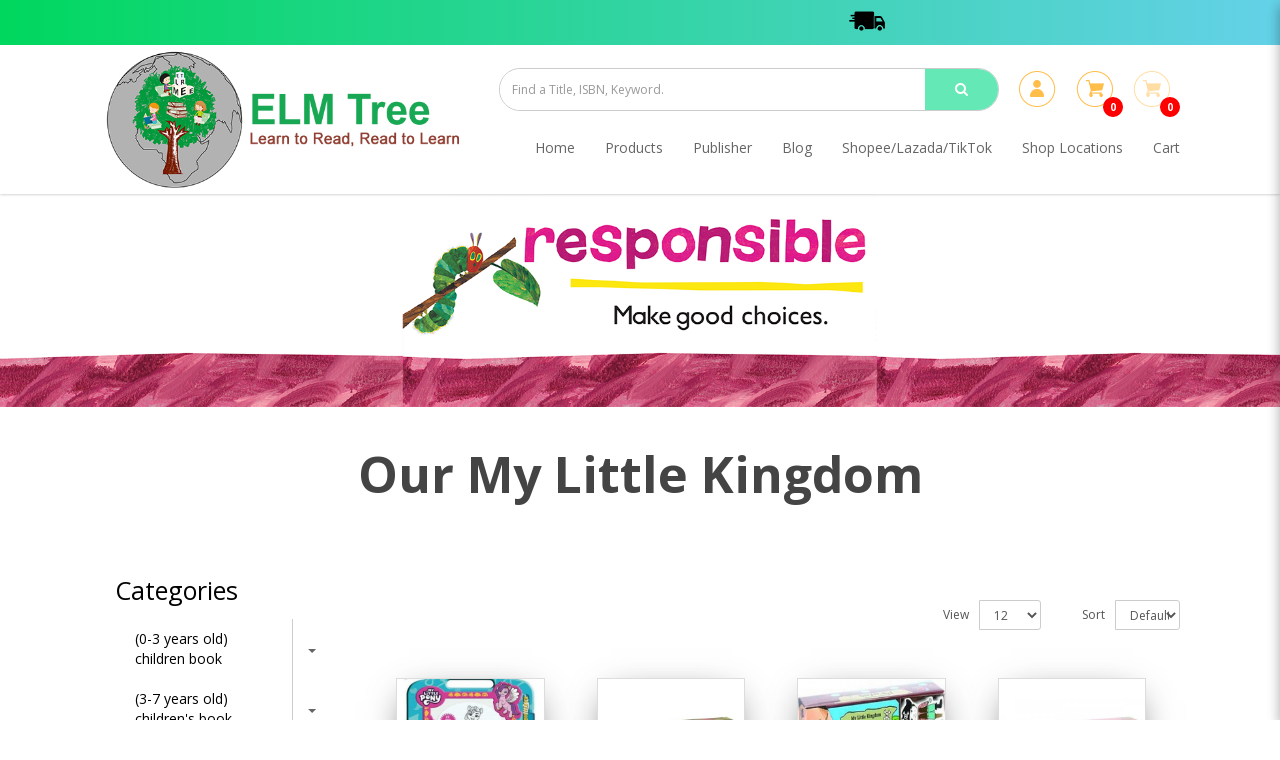

--- FILE ---
content_type: text/html; charset=utf-8
request_url: https://elmtreebooks.com/products/books-and-toys/my-little-kingdom
body_size: 23885
content:
<!DOCTYPE html> <!--[if IE]><![endif]--> <!--[if IE 8 ]><html dir="ltr" lang="en" class="ie8"><![endif]--> <!--[if IE 9 ]><html dir="ltr" lang="en" class="ie9"><![endif]--> <!--[if (gt IE 9)|!(IE)]><!--> <html dir="ltr" lang="en"> <!--<![endif]--> <head> <meta charset="UTF-8" /> <meta name="viewport" content="width=device-width, initial-scale=1, minimum-scale=1"> <meta http-equiv="X-UA-Compatible" content="IE=edge"> <meta name="robots" content="index,follow" /> <link rel="canonical" href="https://elmtreebooks.com/products/books-and-toys/my-little-kingdom" /> <title data-min-length="60" data-max-length="70">My Little Kingdom</title> <base href="https://elmtreebooks.com/" /> <link rel="preload" href="https://elmtreebooks.com/image/catalog/SLICING/navi/ELM-TREE-LOGO 2018 (high res_10042019).png" as="image"> <!-- Schema.org markup for Google+ --> <meta itemprop="name" content="My Little Kingdom" /> <meta itemprop="description" content="" /> <meta itemprop="image" content="https://elmtreebooks.com/image/cache/catalog/SLICING/navi/ELM-TREE-LOGO%202018%20(high%20res_10042019)-612x299.png" /> <!-- Twitter Card data --> <meta name="twitter:card" content="Elm Tree Books (Online Store)" /> <!-- <meta name="twitter:site" content="@publisher_handle"/> --> <meta name="twitter:title" content="My Little Kingdom" /> <meta name="twitter:description" content="" data-length="200" /> <!-- <meta name="twitter:creator" content="@author_handle"/> --> <!-- Twitter summary card with large image must be at least 280x150px --> <meta name="twitter:image:src" content="https://elmtreebooks.com/image/cache/catalog/SLICING/navi/ELM-TREE-LOGO%202018%20(high%20res_10042019)-512x299.png" /> <!-- Open Graph data --> <meta property="og:title" content="My Little Kingdom" /> <meta property="og:type" content="website" /> <meta property="og:url" content="https://elmtreebooks.com/" /> <meta property="og:image" content="https://elmtreebooks.com/image/cache/catalog/SLICING/navi/ELM-TREE-LOGO%202018%20(high%20res_10042019)-600x315.png" /> <meta property="og:description" content="" /> <meta property="og:site_name" content="Elm Tree Books (Online Store)" /> <!-- <meta property="fb:admins" content="Facebook numberic ID" /> --> <script src="catalog/view/javascript/jquery/jquery-2.1.1.min.js" type="text/javascript"></script> <link href="catalog/view/javascript/bootstrap/css/bootstrap.min.css" rel="stylesheet" media="screen" /> <script src="catalog/view/javascript/popover.min.js" type="text/javascript"></script> <script src="catalog/view/javascript/bootstrap/js/bootstrap.min.js" type="text/javascript"></script> <link href="catalog/view/javascript/font-awesome-4.7.0/css/font-awesome.min.css" rel="stylesheet" type="text/css" /> <link href="//fonts.googleapis.com/css?family=Open+Sans:400,400i,300,700" rel="stylesheet" type="text/css" /> <link href="catalog/view/theme/default/stylesheet/stylesheet.css" rel="stylesheet"> <!-- <link href="catalog/view/javascript/smartmenus/sm-core-css.min.css" rel="stylesheet"> --> <!--Added in sidr_bare_sm_core_css_sass_icon.css --> <link href="catalog/view/javascript/smartmenus/sm-blue.min.css" rel="stylesheet"> <!-- <link href="catalog/view/javascript/side-menu-sidr/stylesheets/sidr.bare.min.css" rel="stylesheet"> --> <!--Added in sidr_bare_sm_core_css_sass_icon.css --> <link href="catalog/view/javascript/jquery-multi-level-accordion-menu/css/style.min.css" rel="stylesheet"> <link href="catalog/view/theme/default/stylesheet/normalize.min.css" rel="stylesheet"> <!-- <link href="catalog/view/theme/default/stylesheet/sass/icon.min.css" rel="stylesheet"> --> <!--Added in sidr_bare_sm_core_css_sass_icon.css --> <link href="catalog/view/theme/default/stylesheet/sidr_bare_sm_core_css_sass_icon.css" rel="stylesheet"> <link href="catalog/view/theme/default/stylesheet/sass/helper.min.css" rel="stylesheet"> <link href="catalog/view/theme/default/stylesheet/sass/custom.css" rel="stylesheet"> <link href="catalog/view/theme/default/stylesheet/animate.min.css" rel="stylesheet"> <script src="catalog/view/javascript/jquery-ui-1.12.1.custom/jquery-ui.min.js" type="text/javascript"></script> <script src="catalog/view/javascript/jquery.ui.touch-punch.min.js" type="text/javascript"></script> <script src="catalog/view/javascript/side-menu-sidr/jquery.sidr.min.js" type="text/javascript"></script> <!--Minified--> <script src="catalog/view/javascript/side-menu-sidr/sidr.min.js" type="text/javascript"></script> <script src="catalog/view/javascript/jquery-multi-level-accordion-menu/js/modernizr.js" type="text/javascript"></script> <!-- <script src="catalog/view/javascript/jquery-multi-level-accordion-menu/js/main.js" type="text/javascript"></script> --> <!--Added in Alpha.js --> <script src="catalog/view/javascript/smartmenus/jquery.smartmenus.min.js" type="text/javascript"></script> <script src="catalog/view/javascript/bluebird.min.js"></script> <!--FOR IE--> <link href="catalog/view/javascript/sweetalert2.min.css" rel="stylesheet"> <script src="catalog/view/javascript/sweetalert2.all.min.js"></script> <link href="catalog/view/javascript/aos/aos.css" rel="stylesheet"> <script src="catalog/view/javascript/aos/aos.js" type="text/javascript"></script> <!-- <script src="catalog/view/javascript/quantityincrementdecrement.js" type="text/javascript"></script> --> <!--Added in Alpha.js --> <script src="catalog/view/javascript/common.js" type="text/javascript"></script> <script src="catalog/view/javascript/enquiry.js" type="text/javascript"></script> <script src="catalog/view/javascript/alpha.js" type="text/javascript"></script> <script src="catalog/view/javascript/zoom-master/jquery-zoom.js" type="text/javascript"></script> <link href="https://elmtreebooks.com/products" rel="canonical" /> <link href="https://elmtreebooks.com/image/catalog/SLICING/favicon/ELM-TREE LOGO 2018 (high res_10042019).png" rel="icon" /> <!-- Global site tag (gtag.js) - Google Analytics --> <script async src="https://www.googletagmanager.com/gtag/js?id=UA-163256689-1"></script> <script>
  window.dataLayer = window.dataLayer || [];
  function gtag(){dataLayer.push(arguments);}
  gtag('js', new Date());

  gtag('config', 'UA-163256689-1');
</script> <script type="application/ld+json"></script> <link rel="stylesheet" type="text/css" href="catalog/view/css/facebook/cookieconsent.min.css" /> <script type="text/javascript" src = "catalog/view/javascript/facebook/cookieconsent.min.js"></script> <script>
    window.addEventListener("load", function(){
      function setConsent() {
        fbq(
          'consent',
          this.hasConsented() ? 'grant' : 'revoke'
        );
      }
      window.cookieconsent.initialise({
        palette: {
          popup: {
            background: '#237afc'
          },
          button: {
            background: '#fff',
            text: '#237afc'
          }
        },
        cookie: {
          name: fbq.consentCookieName
        },
        type: 'opt-out',
        showLink: false,
        content: {
          dismiss: 'Agree',
          deny: 'Opt Out',
          header: 'Our Site Uses Cookies',
          message: 'By clicking Agree, you agree to our <a class="cc-link" href="https://www.facebook.com/legal/terms/update" target="_blank">terms of service</a>, <a class="cc-link" href="https://www.facebook.com/policies/" target="_blank">privacy policy</a> and <a class="cc-link" href="https://www.facebook.com/policies/cookies/" target="_blank">cookies policy</a>.'
        },
        layout: 'basic-header',
        location: true,
        revokable: true,
        onInitialise: setConsent,
        onStatusChange: setConsent,
        onRevokeChoice: setConsent
      }, function (popup) {
        // If this isn't open, we know that we can use cookies.
        if (!popup.getStatus() && !popup.options.enabled) {
          popup.setStatus(cookieconsent.status.dismiss);
        }
      });
    });
    </script> <script type="text/javascript">
      !function(f,b,e,v,n,t,s){if(f.fbq)return;n=f.fbq=function(){n.callMethod?
      n.callMethod.apply(n,arguments):n.queue.push(arguments)};if(!f._fbq)f._fbq=n;
      n.push=n;n.loaded=!0;n.version='2.0';n.queue=[];t=b.createElement(e);t.async=!0;
      t.src=v;s=b.getElementsByTagName(e)[0];s.parentNode.insertBefore(t,s)}(window,
      document,'script','https://connect.facebook.net/en_US/fbevents.js');
      fbq.consentCookieName = 'fb_cookieconsent_status';

      (function() {
        function getCookie(t){var i=("; "+document.cookie).split("; "+t+"=");if(2==i.length)return i.pop().split(";").shift()}
        var consentValue = getCookie(fbq.consentCookieName);
        fbq('consent', consentValue === 'dismiss' ? 'grant' : 'revoke');
      })();
    </script> <script type="text/javascript" src = "catalog/view/javascript/facebook/facebook_pixel.js"></script> <script type="text/javascript">
        (function() {
          var params = {
    "agent": "exopencart-2.3.0.2-1.0.14"
};
          _facebookAdsExtension.facebookPixel.init(
            '650837405869341',
            {},
            params);
                      _facebookAdsExtension.facebookPixel.firePixel(
              JSON.parse('{\"event_name\":\"ViewCategory\",\"content_type\":\"product\",\"content_ids\":\"[\'11264\',\'3711\',\'3712\',\'3713\']\",\"value\":92.6,\"currency\":\"SGD\",\"content_name\":\"\",\"num_items\":4,\"content_category\":\"My Little Kingdom\",\"is_custom_event\":false}'));
                  })();
      </script> <style>
		body.loading #loading_wrapper { opacity:1;visibility: visible; }
		#loading_wrapper { -webkit-transition: all 0.6s ease-out;-moz-transition: all 0.6s ease-out ;-ms-transition: all 0.6s ease-out ;-o-transition: all 0.6s ease-out ;transition: all 0.6s ease-out ;display: block;opacity: 0;visibility: hidden;position:fixed;  z-index:10000000001;top:        0;left:0;height:100%;width:100%;background: rgba(51, 51, 51, 0.7); }

		.spinner {margin: auto;width: 40px;height: 40px;position: absolute;text-align: center;-webkit-animation: sk-rotate 2.0s infinite linear;animation: sk-rotate 2.0s infinite linear;left: 0;right: 0;top: 0;bottom: 0;}

		.dot1, .dot2 {width: 60%;height: 60%;display: inline-block;position: absolute;top: 0;background-color: #750a00;border-radius: 100%;-webkit-animation: sk-bounce 2.0s infinite ease-in-out;animation: sk-bounce 2.0s infinite ease-in-out;}

		.dot2 {top: auto;bottom: 0;-webkit-animation-delay: -1.0s;animation-delay: -1.0s;}

		@-webkit-keyframes sk-rotate { 100% { -webkit-transform: rotate(360deg) }}
		@keyframes sk-rotate { 100% { transform: rotate(360deg); -webkit-transform: rotate(360deg) }}

		@-webkit-keyframes sk-bounce {
		0%, 100% { -webkit-transform: scale(0.0) }
		50% { -webkit-transform: scale(1.0) }
		}

		@keyframes sk-bounce {
		0%, 100% {
		transform: scale(0.0);
		-webkit-transform: scale(0.0);
		} 50% {
		transform: scale(1.0);
		-webkit-transform: scale(1.0);
		}
		}
	</style> </head> <body class="product-category cid-193_288 short_hand desktop mac-browser"> <div id="loading_wrapper"> <div class="spinner"> <div class="dot1"></div> <div class="dot2"></div> </div> </div> <div class="x213"><h1 id="page_heading_title" >My Little Kingdom</h1></div> <header class="fixed-header" > <div id="top-text-banner"> <marquee> <img src="image/catalog/SLICING/navi/delivery-icon-1-(3).png" alt="Delivery" class="img-responsive"> </marquee> </div> <div class="container-fluid"> <div class="header-container"> <div class="header-mobile-links visible-xs visible-sm"> <div class="header-links"> <a id="mobileNav" href="#sidr" class="pointer esc"> <i class="fa fa-bars"></i> </a> <span class="hidden-xs hidden-sm"> <div class="_search"> <div id="fullpage-search"> <a id="fullpage-search-close" class="fx-close" ></a> <div class="container"> <div class="search-custom"> <div class='search-box'> <input type="text" name="search" value="" placeholder="Find a Title, ISBN, Keyword." class="form-control" /> <button type="button"><i class="fa fa-search"></i></button> </div> </div> </div> </div> <a id="fullpage-search-open" > <i class="fa fa-search" ></i> </a> <script type="text/javascript">
        if($('.search-custom').length){
            $('#fullpage-search').insertBefore('header');
        }
        $('#fullpage-search-close').on('click', function(e){
            e.preventDefault();
            $('#fullpage-search').fadeOut(300);
        });
        
        $('#fullpage-search-open').on('click', function(e){
            e.preventDefault();
            $('#fullpage-search').fadeIn(300);
        });
    </script> </div> </span> </div> </div> <div class="header-top"> <div class="search_container"> <span class="hidden-xs hidden-sm"><div class="search-custom"> <div class='search-box'> <input type="text" name="search" value="" placeholder="Find a Title, ISBN, Keyword." class="form-control" /> <button type="button"><i class="fa fa-search"></i></button> </div> </div> </span> </div> <span class="hidden-xs hidden-sm"> <div id="account" class="dropdown"> <a href="#" data-toggle="dropdown"> <img src="image/catalog/SLICING/navi/Vector-Smart Object.png" alt="Login"> </a> <ul class="dropdown-menu dropdown-menu-right"> <li> <a href="https://elmtreebooks.com/login" >
                Login            </a> </li> <li> <a href="https://elmtreebooks.com/register" >
                Register            </a> </li> </ul> </div> </span> <div id="cart" class="relative slide-out-cart" > <!-- add/remove class slide-out-cart for normal opencart cart dropdown--> <a data-toggle="dropdown" class="cart-dropdown pointer" id="cart_dropdown_icon" onclick="$('body, #cart').toggleClass('open-custom');" > <img src="image/catalog/SLICING/navi/y.png" alt="Cart"> <span class="badge" > <span id="cart-quantity-total" >0</span> </span> </a> <ul class="dropdown-menu pull-right"  > <div class="cart-header"> <div class="cart-header-text">Cart</div> <button type="button" class="pointer cart_close" onclick="$('#cart_dropdown_icon').click(); return false;" ></button> </div> <li class="cart-dropdown-empty text-center" > <i class="fa fa-meh-o" aria-hidden="true"></i> <p>Your shopping cart is empty!</p> </li> </ul> </div> <div id="enquiry" class="relative slide-out-cart" > <!-- add/remove class slide-out-cart for normal opencart cart dropdown--> <a data-toggle="dropdown" class="cart-dropdown pointer" id="enquiry_dropdown_icon" onclick="$('body, #enquiry').toggleClass('open-custom');" > <img src="image/catalog/SLICING/navi/y.png" alt="Cart" style="opacity: .5"> <span class="badge" > <span id="enquiry-quantity-total" >0</span> </span> </a> <ul class="dropdown-menu pull-right"  > <div class="cart-header"> <div class="cart-header-text">Enquiry List</div> <button type="button" class="pointer cart_close" onclick="$('#enquiry_dropdown_icon').click(); return false;" ></button> </div> <li class="cart-dropdown-empty text-center" > <i class="fa fa-meh-o" aria-hidden="true"></i> <p>Your enquiry cart is empty!</p> </li> </ul> </div> <span class="hidden"> </span> </div> <div class="header-logo"> <a class="header-logo-image" href="https://elmtreebooks.com/"> <img src="https://elmtreebooks.com/image/catalog/SLICING/navi/ELM-TREE-LOGO 2018 (high res_10042019).png" title="Elm Tree Books (Online Store)" alt="Elm Tree Books (Online Store)" class="img-responsive" /> </a> </div> <div class="header-menu hidden-xs hidden-sm"> <ul id="main-menu" class="sm sm-blue"><li class=""> <a href="https://elmtreebooks.com/"  alt="Home " ><span>Home </span></a></li><li class="active"> <a href="https://elmtreebooks.com/products"  alt="Products" ><span>Products</span></a><ul><li class=""> <a href="https://elmtreebooks.com/products/0-3-years-old-children-book"  alt="(0-3 years old) children book" >(0-3 years old) children book </a><ul><li class=""> <a href="https://elmtreebooks.com/products/0-3-years-old-children-book/Bagpack"  alt="Bagpack" >Bagpack</a></li><li class=""> <a href="https://elmtreebooks.com/products/0-3-years-old-children-book/bath-time-books"  alt="Bath Time Books" >Bath Time Books</a></li><li class=""> <a href="https://elmtreebooks.com/products/0-3-years-old-children-book/cloth-book"  alt="Cloth Book" >Cloth Book</a></li><li class=""> <a href="https://elmtreebooks.com/products/0-3-years-old-children-book/finger-puppet-books"  alt="Finger Puppet Books" >Finger Puppet Books</a></li><li class=""> <a href="https://elmtreebooks.com/products/0-3-years-old-children-book/lift-the-flap-slider-book"  alt="Lift the flap/ Slider Book" >Lift the flap/ Slider Book</a></li><li class=""> <a href="https://elmtreebooks.com/products/0-3-years-old-children-book/picture-book"  alt="Picture Book" >Picture Book</a></li><li class=""> <a href="https://elmtreebooks.com/products/0-3-years-old-children-book/sound-audio-book"  alt="Sound/Audio Book" >Sound/Audio Book </a><ul><li class=""> <a href="https://elmtreebooks.com/products/sound-audio-book/ditty-bird"  alt="Ditty Bird" >Ditty Bird</a></li></ul></li><li class=""> <a href="https://elmtreebooks.com/products/0-3-years-old-children-book/touch-and-feel-book"  alt="Touch and Feel Book" >Touch and Feel Book </a><ul><li class=""> <a href="https://elmtreebooks.com/products/touch-and-feel-book/never-feed"  alt="Never Feed!" >Never Feed!</a></li><li class=""> <a href="https://elmtreebooks.com/products/touch-and-feel-book/never-touch-series"  alt="Never Touch Series" >Never Touch Series</a></li><li class=""> <a href="https://elmtreebooks.com/products/touch-and-feel-book/pop-up-book"  alt="Pop Up Book" >Pop Up Book</a></li></ul></li></ul></li><li class=""> <a href="https://elmtreebooks.com/products/3-7-years-old-children-s-book"  alt="(3-7 years old) children's book" >(3-7 years old) children's book </a><ul><li class="active"> <a href="https://elmtreebooks.com/products/3-7-years-old-children-s-book/books-and-toys"  alt="Books &amp; Toys" >Books &amp; Toys </a><ul><li class=""> <a href="https://elmtreebooks.com/products/books-and-toys/finger-puppet-book"  alt="Finger Puppet Book" >Finger Puppet Book</a></li><li class=""> <a href="https://elmtreebooks.com/products/books-and-toys/learning-series"  alt="Learning Series" >Learning Series</a></li><li class=""> <a href="https://elmtreebooks.com/products/books-and-toys/magic-torch-light-book"  alt="Magic Torch Light Book" >Magic Torch Light Book</a></li><li class=""> <a href="https://elmtreebooks.com/products/books-and-toys/magnetic"  alt="Magnetic Book" >Magnetic Book</a></li><li class=""> <a href="https://elmtreebooks.com/products/books-and-toys/tattle-tales-my-busy-book-mini-busy-book"  alt="Mini busy book" >Mini busy book</a></li><li class=""> <a href="https://elmtreebooks.com/products/books-and-toys/my-busy-book"  alt="My Busy Book" >My Busy Book</a></li><li class=""> <a href="https://elmtreebooks.com/products/books-and-toys/my-first-puzzle-book"  alt="My first Puzzle Book" >My first Puzzle Book</a></li><li class="active"> <a href="https://elmtreebooks.com/products/books-and-toys/my-little-kingdom"  alt="My Little Kingdom" >My Little Kingdom</a></li><li class=""> <a href="https://elmtreebooks.com/products/books-and-toys/my-little-village"  alt="My Little Village" >My Little Village</a></li><li class=""> <a href="https://elmtreebooks.com/products/books-and-toys/play-felt-story-book"  alt="Play Felt Story Book" >Play Felt Story Book</a></li><li class=""> <a href="https://elmtreebooks.com/products/books-and-toys/q-box"  alt="Q Box" >Q Box</a></li><li class=""> <a href="https://elmtreebooks.com/products/books-and-toys/spyglass-book"  alt="Spyglass Book" >Spyglass Book</a></li><li class=""> <a href="https://elmtreebooks.com/products/books-and-toys/tattle-tales"  alt="Tattle Tales" >Tattle Tales</a></li></ul></li><li class=""> <a href="https://elmtreebooks.com/products/3-7-years-old-children-s-book/lift-the-flap-slider-books"  alt="Lift the flap/ Slider Books" >Lift the flap/ Slider Books </a><ul><li class=""> <a href="https://elmtreebooks.com/products/lift-the-flap-slider-books/my-first-animated-board-book"  alt="My First Animated Board Book" >My First Animated Board Book</a></li><li class=""> <a href="https://elmtreebooks.com/products/lift-the-flap-slider-books/my-first-pull-the-tab-fairy-tale"  alt="My First Pull The Tab Fairy Tale" >My First Pull The Tab Fairy Tale</a></li></ul></li><li class=""> <a href="https://elmtreebooks.com/products/3-7-years-old-children-s-book/movie-theater-storybook"  alt="Movie Theater Storybook" >Movie Theater Storybook</a></li><li class=""> <a href="https://elmtreebooks.com/products/3-7-years-old-children-s-book/music-player-story-book"  alt="Music Player Story Book" >Music Player Story Book</a></li><li class=""> <a href="https://elmtreebooks.com/products/3-7-years-old-children-s-book/picture-books"  alt="Picture Books" >Picture Books </a><ul><li class=""> <a href="https://elmtreebooks.com/products/picture-books/book-with-cd"  alt="Book with CD" >Book with CD</a></li><li class=""> <a href="https://elmtreebooks.com/products/picture-books/life-issues"  alt="Life Issues" >Life Issues</a></li><li class=""> <a href="https://elmtreebooks.com/products/picture-books/little-classics"  alt="Little Classics" >Little Classics</a></li><li class=""> <a href="https://elmtreebooks.com/products/picture-books/magical-light-book"  alt="Magical Light Book" >Magical Light Book</a></li></ul></li><li class=""> <a href="https://elmtreebooks.com/products/3-7-years-old-children-s-book/sound-audio-books"  alt="Sound/Audio Books" >Sound/Audio Books</a></li><li class=""> <a href="https://elmtreebooks.com/products/3-7-years-old-children-s-book/touch-and-feel-books"  alt="Touch and Feel Books" >Touch and Feel Books </a><ul><li class=""> <a href="https://elmtreebooks.com/products/touch-and-feel-books/squishy-book"  alt="Squishy Book" >Squishy Book</a></li></ul></li></ul></li><li class=""> <a href="https://elmtreebooks.com/products/7-years-and-above-children-s-book"  alt="(7-12 years old) children's book" >(7-12 years old) children's book </a><ul><li class=""> <a href="https://elmtreebooks.com/products/7-years-and-above-children-s-book/fiction"  alt="Fiction" >Fiction</a></li><li class=""> <a href="https://elmtreebooks.com/products/7-years-and-above-children-s-book/non-fiction"  alt="Non Fiction" >Non Fiction</a></li></ul></li><li class=""> <a href="https://elmtreebooks.com/products/activity-book-colouring-painting"  alt="Activity Book" >Activity Book </a><ul><li class=""> <a href="https://elmtreebooks.com/products/activity-book-colouring-painting/activity-case-colouring-and-sticker"  alt="Activity Case (Colouring &amp; Sticker )" >Activity Case (Colouring &amp; Sticker )</a></li><li class=""> <a href="https://elmtreebooks.com/products/activity-book-colouring-painting/brain-activity-book"  alt="Brain Activity Book" >Brain Activity Book</a></li><li class=""> <a href="https://elmtreebooks.com/products/activity-book-colouring-painting/colouring-coloring-book"  alt="Colouring/Coloring Book" >Colouring/Coloring Book </a><ul><li class=""> <a href="https://elmtreebooks.com/products/colouring-coloring-book/24-pencils-drawing-colouring-set"  alt="24 Pencils Drawing/ Colouring Set" >24 Pencils Drawing/ Colouring Set</a></li><li class=""> <a href="https://elmtreebooks.com/products/colouring-coloring-book/5-pencils-colouring-and-activity"  alt="5 Pencils Colouring &amp; Activity" >5 Pencils Colouring &amp; Activity</a></li><li class=""> <a href="https://elmtreebooks.com/products/colouring-coloring-book/colouring-book-with-crayons"  alt="Colouring Book with Crayons" >Colouring Book with Crayons</a></li><li class=""> <a href="https://elmtreebooks.com/products/colouring-coloring-book/jumbo-colouring-book"  alt="Jumbo Colouring Book" >Jumbo Colouring Book</a></li><li class=""> <a href="https://elmtreebooks.com/products/colouring-coloring-book/kaleidoscope-colouring"  alt="Kaleidoscope Colouring" >Kaleidoscope Colouring</a></li><li class=""> <a href="https://elmtreebooks.com/products/colouring-coloring-book/squishy"  alt="Squishy" >Squishy</a></li><li class=""> <a href="https://elmtreebooks.com/products/colouring-coloring-book/ultimate-colouring-and-activity"  alt="Ultimate Colouring &amp; Activity" >Ultimate Colouring &amp; Activity</a></li></ul></li><li class=""> <a href="https://elmtreebooks.com/products/activity-book-colouring-painting/dot-to-dot-activity-book"  alt="Dot to Dot Activity Book" >Dot to Dot Activity Book</a></li><li class=""> <a href="https://elmtreebooks.com/products/activity-book-colouring-painting/health-and-well-being"  alt="Health &amp; Well Being" >Health &amp; Well Being</a></li><li class=""> <a href="https://elmtreebooks.com/products/activity-book-colouring-painting/inkredibles-magic-invisible-ink-colouring"  alt="Inkredibles Magic/Invisible Ink/Colouring" >Inkredibles Magic/Invisible Ink/Colouring </a><ul><li class=""> <a href="https://elmtreebooks.com/products/inkredibles-magic-invisible-ink-colouring/activity-kit"  alt="Activity Kit" >Activity Kit</a></li><li class=""> <a href="https://elmtreebooks.com/products/inkredibles-magic-invisible-ink-colouring/invisible-ink"  alt="Invisible ink" >Invisible ink</a></li><li class=""> <a href="https://elmtreebooks.com/products/inkredibles-magic-invisible-ink-colouring/magic-ink"  alt="Magic Ink" >Magic Ink</a></li><li class=""> <a href="https://elmtreebooks.com/products/inkredibles-magic-invisible-ink-colouring/water-wonder"  alt="Water Wonder" >Water Wonder</a></li></ul></li><li class=""> <a href="https://elmtreebooks.com/products/activity-book-colouring-painting/journal"  alt="Journal" >Journal</a></li><li class=""> <a href="https://elmtreebooks.com/products/activity-book-colouring-painting/maze"  alt="Maze" >Maze</a></li><li class=""> <a href="https://elmtreebooks.com/products/activity-book-colouring-painting/party-birthday-pack"  alt="Party/Birthday Pack" >Party/Birthday Pack</a></li><li class=""> <a href="https://elmtreebooks.com/products/activity-book-colouring-painting/spot-the-difference"  alt="Spot the Difference/ Spot What!" >Spot the Difference/ Spot What!</a></li><li class=""> <a href="https://elmtreebooks.com/products/activity-book-colouring-painting/sticker-activity-book"  alt="Sticker Activity Book" >Sticker Activity Book </a><ul><li class=""> <a href="https://elmtreebooks.com/products/sticker-activity-book/555-sticker-fun"  alt="555 Sticker Fun" >555 Sticker Fun</a></li><li class=""> <a href="https://elmtreebooks.com/products/sticker-activity-book/felt-stickers-activity-book"  alt="Felt Stickers Activity Book" >Felt Stickers Activity Book</a></li><li class=""> <a href="https://elmtreebooks.com/products/sticker-activity-book/my-first-activities-arts-and-craft"  alt="My first Activities Arts &amp; Craft" >My first Activities Arts &amp; Craft</a></li><li class=""> <a href="https://elmtreebooks.com/products/sticker-activity-book/never-touch-sticker-activity-book"  alt="Never Touch Sticker Activity Book" >Never Touch Sticker Activity Book</a></li><li class=""> <a href="https://elmtreebooks.com/products/sticker-activity-book/sticker-book-treasury"  alt="Sticker Book Treasury" >Sticker Book Treasury</a></li><li class=""> <a href="https://elmtreebooks.com/products/sticker-activity-book/stickers"  alt="Stickers" >Stickers</a></li><li class=""> <a href="https://elmtreebooks.com/products/sticker-activity-book/window-stickies-activity-book"  alt="Window Stickies Activity Book" >Window Stickies Activity Book</a></li></ul></li><li class=""> <a href="https://elmtreebooks.com/products/activity-book-colouring-painting/sticker-album"  alt="Sticker Album" >Sticker Album</a></li><li class=""> <a href="https://elmtreebooks.com/products/activity-book-colouring-painting/wipe-clean-activities"  alt="Wipe Clean Activities" >Wipe Clean Activities</a></li></ul></li><li class=""> <a href="https://elmtreebooks.com/products/adult-lifestyle"  alt="Adult" >Adult </a><ul><li class=""> <a href="https://elmtreebooks.com/products/adult-lifestyle/adult-colouring-colour-book"  alt="Adult Colouring/Colour Book" >Adult Colouring/Colour Book </a><ul><li class=""> <a href="https://elmtreebooks.com/products/adult-colouring-colour-book/colouring-case"  alt="Colouring Case" >Colouring Case</a></li></ul></li><li class=""> <a href="https://elmtreebooks.com/products/adult-lifestyle/adult-paint"  alt="Adult Paint" >Adult Paint </a><ul><li class=""> <a href="https://elmtreebooks.com/products/adult-paint/paint-by-numbers"  alt="Paint By Numbers" >Paint By Numbers</a></li><li class=""> <a href="https://elmtreebooks.com/products/adult-paint/paint-pour-art"  alt="Paint Pour Art" >Paint Pour Art</a></li></ul></li><li class=""> <a href="https://elmtreebooks.com/products/adult-lifestyle/knitting-crochet-cross-stitch"  alt="Craft" >Craft </a><ul><li class=""> <a href="https://elmtreebooks.com/products/knitting-crochet-cross-stitch/calligraphy"  alt="Calligraphy" >Calligraphy</a></li><li class=""> <a href="https://elmtreebooks.com/products/knitting-crochet-cross-stitch/candle"  alt="Candle" >Candle</a></li><li class=""> <a href="https://elmtreebooks.com/products/knitting-crochet-cross-stitch/cross-stitch"  alt="Cross Stitch" >Cross Stitch</a></li><li class=""> <a href="https://elmtreebooks.com/products/knitting-crochet-cross-stitch/knitting"  alt="Knitting" >Knitting</a></li><li class=""> <a href="https://elmtreebooks.com/products/knitting-crochet-cross-stitch/polymer-clay"  alt="Polymer Clay" >Polymer Clay</a></li><li class=""> <a href="https://elmtreebooks.com/products/knitting-crochet-cross-stitch/soap-kit"  alt="Soap Kit" >Soap Kit</a></li></ul></li><li class=""> <a href="https://elmtreebooks.com/products/adult-lifestyle/crystal-creations"  alt="Crystal Creations" >Crystal Creations</a></li><li class=""> <a href="https://elmtreebooks.com/products/adult-lifestyle/drawing-adult"  alt="Drawing Adult" >Drawing Adult</a></li><li class=""> <a href="https://elmtreebooks.com/products/adult-lifestyle/flower-art"  alt="Flower Art" >Flower Art</a></li><li class=""> <a href="https://elmtreebooks.com/products/adult-lifestyle/parenting"  alt="Parenting" >Parenting</a></li><li class=""> <a href="https://elmtreebooks.com/products/adult-lifestyle/sticker-mosaics-adult"  alt="Sticker Mosaics Adult" >Sticker Mosaics Adult</a></li><li class=""> <a href="https://elmtreebooks.com/products/adult-lifestyle/wellness-book"  alt="Wellness Book" >Wellness Book</a></li></ul></li><li class=""> <a href="https://elmtreebooks.com/products/art-and-craft-painting"  alt="Art &amp; Craft - Painting" >Art &amp; Craft - Painting </a><ul><li class=""> <a href="https://elmtreebooks.com/products/art-and-craft-painting/deluxe-poster-paint-and-colour"  alt="Deluxe Poster Paint &amp; Colour" >Deluxe Poster Paint &amp; Colour</a></li><li class=""> <a href="https://elmtreebooks.com/products/art-and-craft-painting/magic-paint-palette"  alt="Magic Paint Palette" >Magic Paint Palette</a></li><li class=""> <a href="https://elmtreebooks.com/products/art-and-craft-painting/rock-painting"  alt="Rock painting" >Rock painting</a></li><li class=""> <a href="https://elmtreebooks.com/products/art-and-craft-painting/water-painting"  alt="Water Painting" >Water Painting</a></li></ul></li><li class=""> <a href="https://elmtreebooks.com/products/wordsearch-sudoku"  alt="Brain Teaser/ Puzzles" >Brain Teaser/ Puzzles </a><ul><li class=""> <a href="https://elmtreebooks.com/products/wordsearch-sudoku/mixed-puzzles"  alt="Mixed Puzzles" >Mixed Puzzles</a></li><li class=""> <a href="https://elmtreebooks.com/products/wordsearch-sudoku/sudoku"  alt="Sudoku" >Sudoku </a><ul><li class=""> <a href="https://elmtreebooks.com/products/sudoku/series-3035"  alt="Series 3035" >Series 3035</a></li></ul></li><li class=""> <a href="https://elmtreebooks.com/products/wordsearch-sudoku/word-search"  alt="Word Search" >Word Search</a></li></ul></li><li class=""> <a href="https://elmtreebooks.com/products/craft-and-activity-collection"  alt="Craft And Activity Collection" >Craft And Activity Collection </a><ul><li class=""> <a href="https://elmtreebooks.com/products/craft-and-activity-collection/catcher"  alt="Catcher" >Catcher</a></li><li class=""> <a href="https://elmtreebooks.com/products/craft-and-activity-collection/crystal-craft"  alt="Crystal craft" >Crystal craft</a></li><li class=""> <a href="https://elmtreebooks.com/products/craft-and-activity-collection/etch-art"  alt="Etch Art" >Etch Art</a></li><li class=""> <a href="https://elmtreebooks.com/products/craft-and-activity-collection/felt-craft"  alt="Felt craft" >Felt craft</a></li><li class=""> <a href="https://elmtreebooks.com/products/craft-and-activity-collection/finger-print-kit"  alt="Finger Print Kit" >Finger Print Kit</a></li><li class=""> <a href="https://elmtreebooks.com/products/craft-and-activity-collection/jewellery"  alt="Jewellery" >Jewellery</a></li><li class=""> <a href="https://elmtreebooks.com/products/craft-and-activity-collection/make-your-own"  alt="Make Your Own" >Make Your Own</a></li><li class=""> <a href="https://elmtreebooks.com/products/craft-and-activity-collection/paper-planes"  alt="Paper Planes" >Paper Planes</a></li><li class=""> <a href="https://elmtreebooks.com/products/craft-and-activity-collection/paper-origami-craft"  alt="Paper/Origami Craft" >Paper/Origami Craft</a></li><li class=""> <a href="https://elmtreebooks.com/products/craft-and-activity-collection/scratch-art"  alt="Scratch Art" >Scratch Art</a></li><li class=""> <a href="https://elmtreebooks.com/products/craft-and-activity-collection/soap-bath-bomb"  alt="Soap/Bath Bomb" >Soap/Bath Bomb</a></li></ul></li><li class=""> <a href="https://elmtreebooks.com/products/learn-to-draw-doodle"  alt="Drawing/Doodle/Paint/Scratch Art" >Drawing/Doodle/Paint/Scratch Art </a><ul><li class=""> <a href="https://elmtreebooks.com/products/learn-to-draw-doodle/manga"  alt="Manga" >Manga</a></li></ul></li><li class=""> <a href="https://elmtreebooks.com/products/educational"  alt="Educational" >Educational </a><ul><li class=""> <a href="https://elmtreebooks.com/products/educational/activity-sticker-book"  alt="Activity/ Sticker book" >Activity/ Sticker book </a><ul><li class=""> <a href="https://elmtreebooks.com/products/activity-sticker-book/school-zone"  alt="School Zone" >School Zone</a></li></ul></li><li class=""> <a href="https://elmtreebooks.com/products/educational/english"  alt="English" >English </a><ul><li class=""> <a href="https://elmtreebooks.com/products/english/english-puzzles"  alt="English Puzzles" >English Puzzles</a></li><li class=""> <a href="https://elmtreebooks.com/products/english/letterland"  alt="Letterland" >Letterland</a></li><li class=""> <a href="https://elmtreebooks.com/products/english/school-zone-english"  alt="School Zone English" >School Zone English</a></li></ul></li><li class=""> <a href="https://elmtreebooks.com/products/educational/flash-cards"  alt="Flash Cards" >Flash Cards </a><ul><li class=""> <a href="https://elmtreebooks.com/products/flash-cards/school-zone-flash-card"  alt="School Zone Flash Card" >School Zone Flash Card</a></li></ul></li><li class=""> <a href="https://elmtreebooks.com/products/educational/math"  alt="Math" >Math </a><ul><li class=""> <a href="https://elmtreebooks.com/products/math/school-zone-math"  alt="School Zone Math" >School Zone Math</a></li></ul></li><li class=""> <a href="https://elmtreebooks.com/products/educational/mixed-english-maths-science"  alt="Mixed English/Maths/Science" >Mixed English/Maths/Science</a></li><li class=""> <a href="https://elmtreebooks.com/products/educational/poster"  alt="Poster/ Board" >Poster/ Board</a></li><li class=""> <a href="https://elmtreebooks.com/products/educational/science"  alt="Science" >Science</a></li></ul></li><li class=""> <a href="https://elmtreebooks.com/products/favourite-favorite-character"  alt="Favourite/Favorite Character" >Favourite/Favorite Character </a><ul><li class=""> <a href="https://elmtreebooks.com/products/favourite-favorite-character/baby-shark"  alt="Baby Shark" >Baby Shark</a></li><li class=""> <a href="https://elmtreebooks.com/products/favourite-favorite-character/barbie"  alt="Barbie" >Barbie</a></li><li class=""> <a href="https://elmtreebooks.com/products/favourite-favorite-character/batman"  alt="Batman" >Batman</a></li><li class=""> <a href="https://elmtreebooks.com/products/favourite-favorite-character/blippi"  alt="Blippi" >Blippi</a></li><li class=""> <a href="https://elmtreebooks.com/products/favourite-favorite-character/blue-s-clues"  alt="Blue's Clues" >Blue's Clues</a></li><li class=""> <a href="https://elmtreebooks.com/products/favourite-favorite-character/cocomelon"  alt="Cocomelon" >Cocomelon</a></li><li class=""> <a href="https://elmtreebooks.com/products/favourite-favorite-character/disney-classic"  alt="Disney Classic" >Disney Classic</a></li><li class=""> <a href="https://elmtreebooks.com/products/favourite-favorite-character/disney-encanto"  alt="Disney Encanto" >Disney Encanto</a></li><li class=""> <a href="https://elmtreebooks.com/products/favourite-favorite-character/disney-pixar"  alt="Disney PIXAR" >Disney PIXAR</a></li><li class=""> <a href="https://elmtreebooks.com/products/favourite-favorite-character/disney-princess"  alt="Disney Princess" >Disney Princess</a></li><li class=""> <a href="https://elmtreebooks.com/products/favourite-favorite-character/disney-wish"  alt="Disney Wish" >Disney Wish</a></li><li class=""> <a href="https://elmtreebooks.com/products/favourite-favorite-character/dreamworks-trolls"  alt="DreamWorks Trolls" >DreamWorks Trolls</a></li><li class=""> <a href="https://elmtreebooks.com/products/favourite-favorite-character/frozen"  alt="Frozen" >Frozen</a></li><li class=""> <a href="https://elmtreebooks.com/products/favourite-favorite-character/gabby-s-dollhouse"  alt="Gabby's Dollhouse" >Gabby's Dollhouse</a></li><li class=""> <a href="https://elmtreebooks.com/products/favourite-favorite-character/hello-kitty"  alt="Hello Kitty" >Hello Kitty</a></li><li class=""> <a href="https://elmtreebooks.com/products/favourite-favorite-character/lego"  alt="Lego" >Lego</a></li><li class=""> <a href="https://elmtreebooks.com/products/favourite-favorite-character/marvel"  alt="Marvel" >Marvel</a></li><li class=""> <a href="https://elmtreebooks.com/products/favourite-favorite-character/mickey-and-friends"  alt="Mickey &amp; Friends" >Mickey &amp; Friends</a></li><li class=""> <a href="https://elmtreebooks.com/products/favourite-favorite-character/moomin"  alt="Moomin" >Moomin</a></li><li class=""> <a href="https://elmtreebooks.com/products/favourite-favorite-character/my-little-pony"  alt="My Little Pony" >My Little Pony</a></li><li class=""> <a href="https://elmtreebooks.com/products/favourite-favorite-character/paw-patrol"  alt="Paw Patrol" >Paw Patrol</a></li><li class=""> <a href="https://elmtreebooks.com/products/favourite-favorite-character/peppa-pig"  alt="Peppa Pig" >Peppa Pig</a></li><li class=""> <a href="https://elmtreebooks.com/products/favourite-favorite-character/pj-masks"  alt="PJ Masks" >PJ Masks</a></li><li class=""> <a href="https://elmtreebooks.com/products/favourite-favorite-character/puppy-dog-pals"  alt="Puppy Dog Pals" >Puppy Dog Pals</a></li><li class=""> <a href="https://elmtreebooks.com/products/favourite-favorite-character/sesame-street"  alt="Sesame Street" >Sesame Street</a></li><li class=""> <a href="https://elmtreebooks.com/products/favourite-favorite-character/sonic"  alt="Sonic" >Sonic</a></li><li class=""> <a href="https://elmtreebooks.com/products/favourite-favorite-character/thomas-and-friends"  alt="Thomas &amp; Friends" >Thomas &amp; Friends</a></li><li class=""> <a href="https://elmtreebooks.com/products/favourite-favorite-character/toy-story"  alt="Toy Story" >Toy Story</a></li><li class=""> <a href="https://elmtreebooks.com/products/favourite-favorite-character/unicorn"  alt="Unicorn &amp; Narwhal" >Unicorn &amp; Narwhal</a></li><li class=""> <a href="https://elmtreebooks.com/products/favourite-favorite-character/winnie-the-pooh"  alt="Winnie The Pooh" >Winnie The Pooh</a></li></ul></li><li class=""> <a href="https://elmtreebooks.com/products/games-toy"  alt="Games/Toy" >Games/Toy </a><ul><li class=""> <a href="https://elmtreebooks.com/products/games-toy/clay-dough"  alt="Clay/Dough" >Clay/Dough</a></li><li class=""> <a href="https://elmtreebooks.com/products/games-toy/magnetic-games"  alt="Magnetic Games" >Magnetic Games</a></li><li class=""> <a href="https://elmtreebooks.com/products/games-toy/sensory-sand"  alt="Sensory Sand" >Sensory Sand</a></li><li class=""> <a href="https://elmtreebooks.com/products/games-toy/tin-games"  alt="Tin Games" >Tin Games</a></li><li class=""> <a href="https://elmtreebooks.com/products/games-toy/vehicles"  alt="Vehicles" >Vehicles</a></li><li class=""> <a href="https://elmtreebooks.com/products/games-toy/wooden-dinosaur"  alt="Wooden Dinosaur" >Wooden Dinosaur</a></li><li class=""> <a href="https://elmtreebooks.com/products/games-toy/wooden-puzzle"  alt="Wooden puzzle" >Wooden puzzle</a></li></ul></li><li class=""> <a href="https://elmtreebooks.com/products/chrismas-gift-set"  alt="Gift" >Gift </a><ul><li class=""> <a href="https://elmtreebooks.com/products/chrismas-gift-set/christmas"  alt="Christmas" >Christmas</a></li><li class=""> <a href="https://elmtreebooks.com/products/chrismas-gift-set/play-birthday-pack"  alt="Play/Birthday Pack" >Play/Birthday Pack</a></li></ul></li><li class=""> <a href="https://elmtreebooks.com/products/puzzles"  alt="Jigsaw Puzzles / 3D" >Jigsaw Puzzles / 3D </a><ul><li class=""> <a href="https://elmtreebooks.com/products/puzzles/100-piece-jigsaw"  alt="100 piece jigsaw" >100 piece jigsaw</a></li><li class=""> <a href="https://elmtreebooks.com/products/puzzles/1000pc-jigsaw"  alt="1000pc Jigsaw" >1000pc Jigsaw</a></li><li class=""> <a href="https://elmtreebooks.com/products/puzzles/150-piece-jigsaw"  alt="150 Piece Jigsaw" >150 Piece Jigsaw</a></li><li class=""> <a href="https://elmtreebooks.com/products/puzzles/200-jigsaw"  alt="200 Jigsaw" >200 Jigsaw</a></li><li class=""> <a href="https://elmtreebooks.com/products/puzzles/205-jigsaw-puzzles"  alt="205 Jigsaw puzzles" >205 Jigsaw puzzles</a></li><li class=""> <a href="https://elmtreebooks.com/products/puzzles/220-piece-jigsaw"  alt="220 piece Jigsaw" >220 piece Jigsaw</a></li><li class=""> <a href="https://elmtreebooks.com/products/puzzles/3-piece-jigsaw"  alt="3 Piece Jigsaw" >3 Piece Jigsaw</a></li><li class=""> <a href="https://elmtreebooks.com/products/puzzles/30-piece-jigsaw"  alt="30 Piece Jigsaw" >30 Piece Jigsaw</a></li><li class=""> <a href="https://elmtreebooks.com/products/puzzles/300-piece-jigsaw"  alt="300 Piece Jigsaw" >300 Piece Jigsaw</a></li><li class=""> <a href="https://elmtreebooks.com/products/puzzles/3d-model"  alt="3D model" >3D model </a><ul><li class=""> <a href="https://elmtreebooks.com/products/3d-model/mega-atlas"  alt="Mega Atlas" >Mega Atlas</a></li><li class=""> <a href="https://elmtreebooks.com/products/3d-model/travel-learn-and-explore-build-3d-model"  alt="Travel, Learn and Explore Build 3D Model" >Travel, Learn and Explore Build 3D Model</a></li></ul></li><li class=""> <a href="https://elmtreebooks.com/products/puzzles/4-in-one-shape-jigsaw-puzzle"  alt="4 in one shape jigsaw puzzle" >4 in one shape jigsaw puzzle</a></li><li class=""> <a href="https://elmtreebooks.com/products/puzzles/45-piece-jigsaw"  alt="45 piece Jigsaw" >45 piece Jigsaw</a></li><li class=""> <a href="https://elmtreebooks.com/products/puzzles/48-piece-jigsaw"  alt="48 piece Jigsaw" >48 piece Jigsaw</a></li><li class=""> <a href="https://elmtreebooks.com/products/puzzles/5-piece-jigsaw"  alt="5 Piece Jigsaw" >5 Piece Jigsaw</a></li><li class=""> <a href="https://elmtreebooks.com/products/puzzles/500-piece"  alt="500 piece jigsaw" >500 piece jigsaw</a></li><li class=""> <a href="https://elmtreebooks.com/products/puzzles/9-pc-jigsaw"  alt="9 Pc Jigsaw" >9 Pc Jigsaw</a></li><li class=""> <a href="https://elmtreebooks.com/products/puzzles/96-piece-jigsaw"  alt="96 piece Jigsaw" >96 piece Jigsaw</a></li><li class=""> <a href="https://elmtreebooks.com/products/puzzles/talking-puzzles"  alt="Talking Puzzles" >Talking Puzzles</a></li></ul></li><li class=""> <a href="https://elmtreebooks.com/products/lifestyle-products"  alt="Lifestyle Products" >Lifestyle Products</a></li><li class=""> <a href="https://elmtreebooks.com/products/sound-book"  alt="Music/Sound Book/Movietheater" >Music/Sound Book/Movietheater</a></li><li class=""> <a href="https://elmtreebooks.com/products/new-arrivals"  alt="New Arrivals" >New Arrivals</a></li><li class=""> <a href="https://elmtreebooks.com/products/reference-book"  alt="Reference Book" >Reference Book </a><ul><li class=""> <a href="https://elmtreebooks.com/products/reference-book/encyclopaedic-encyclopedic"  alt="Encyclopaedic/ encyclopedic" >Encyclopaedic/ encyclopedic</a></li></ul></li><li class=""> <a href="https://elmtreebooks.com/products/christian-book"  alt="Religions" >Religions</a></li><li class=""> <a href="https://elmtreebooks.com/products/stationary-crafts-stickers"  alt="Stationary &amp; Craft material/Globe" >Stationary &amp; Craft material/Globe </a><ul><li class=""> <a href="https://elmtreebooks.com/products/stationary-crafts-stickers/accessories-paint-dough"  alt="Accessories (Paint/Dough)" >Accessories (Paint/Dough)</a></li><li class=""> <a href="https://elmtreebooks.com/products/stationary-crafts-stickers/colour-color-pencil"  alt="Colour/Color Pencil" >Colour/Color Pencil</a></li><li class=""> <a href="https://elmtreebooks.com/products/stationary-crafts-stickers/crayons"  alt="Crayons" >Crayons</a></li><li class=""> <a href="https://elmtreebooks.com/products/stationary-crafts-stickers/glue"  alt="Glue" >Glue</a></li><li class=""> <a href="https://elmtreebooks.com/products/stationary-crafts-stickers/marker"  alt="Marker" >Marker</a></li><li class=""> <a href="https://elmtreebooks.com/products/stationary-crafts-stickers/paint"  alt="Paint" >Paint</a></li><li class=""> <a href="https://elmtreebooks.com/products/stationary-crafts-stickers/scissors"  alt="Scissors" >Scissors</a></li></ul></li><li class=""> <a href="https://elmtreebooks.com/products/storybook"  alt="Storybook" >Storybook</a></li><li class=""> <a href="https://elmtreebooks.com/products/zap-over-payments-for-bulk-purchase"  alt="Zap-Over Payments for Bulk Purchase" >Zap-Over Payments for Bulk Purchase</a></li></ul></li><li class=""> <a href="https://elmtreebooks.com/manufacturer"  alt="Publisher" ><span>Publisher</span></a></li><li class=""> <a href="https://elmtreebooks.com/blog"  alt="Blog" ><span>Blog</span></a></li><li class=""> <a href="https://elmtreebooks.com/online-shopping" target="_blank" alt="Shopee/Lazada/TikTok" ><span>Shopee/Lazada/TikTok</span></a></li><li class=""> <a href="https://elmtreebooks.com/Our-Retail-Location" target="_blank" alt="Shop Locations" ><span>Shop Locations</span></a></li><li class=""> <a href="https://elmtreebooks.com/cart"  alt="Cart" ><span>Cart</span></a></li></ul> </div> </div> </div> </header> <div id="sidr"> <div class="header-mobile"> <div class="mobile-account relative"> <a href="https://elmtreebooks.com/login"> <i class="fa fa-user-circle-o" aria-hidden="true"></i>
					Login</a> <a href="https://elmtreebooks.com/register"> <i class="fa fa-pencil-square-o" aria-hidden="true"></i>
					Register</a> </div> <div class="mobile-search"> <div class="search-custom"> <div class='search-box'> <input type="text" name="search" value="" placeholder="Find a Title, ISBN, Keyword." class="form-control" /> <button type="button"><i class="fa fa-search"></i></button> </div> </div> </div> </div> <ul class="cd-accordion-menu animated"><li class=""> <a href="https://elmtreebooks.com/" alt="Home " ><span>Home </span></a></li><li class="has-children active"> <input type="checkbox" name ="sub-group-products-0-0-2" id="sub-group-products-0-0-2" class="hidden"> <a href="https://elmtreebooks.com/products" alt="Products" ><span>Products</span></a> <label for="sub-group-products-0-0-2"><i class="fa fa-caret-down" aria-hidden="true"></i></label><ul class="sub-drop"><li class="has-children "> <input type="checkbox" name ="sub-group-0-3-years-old-children-book-0-1-1" id="sub-group-0-3-years-old-children-book-0-1-1" class="hidden"> <a href="https://elmtreebooks.com/products/0-3-years-old-children-book" alt="(0-3 years old) children book" >(0-3 years old) children book</a> <label for="sub-group-0-3-years-old-children-book-0-1-1"><i class="fa fa-caret-down" aria-hidden="true"></i></label><ul class="sub-drop"><li class=""> <a href="https://elmtreebooks.com/products/0-3-years-old-children-book/Bagpack" alt="Bagpack" >Bagpack</a></li><li class=""> <a href="https://elmtreebooks.com/products/0-3-years-old-children-book/bath-time-books" alt="Bath Time Books" >Bath Time Books</a></li><li class=""> <a href="https://elmtreebooks.com/products/0-3-years-old-children-book/cloth-book" alt="Cloth Book" >Cloth Book</a></li><li class=""> <a href="https://elmtreebooks.com/products/0-3-years-old-children-book/finger-puppet-books" alt="Finger Puppet Books" >Finger Puppet Books</a></li><li class=""> <a href="https://elmtreebooks.com/products/0-3-years-old-children-book/lift-the-flap-slider-book" alt="Lift the flap/ Slider Book" >Lift the flap/ Slider Book</a></li><li class=""> <a href="https://elmtreebooks.com/products/0-3-years-old-children-book/picture-book" alt="Picture Book" >Picture Book</a></li><li class="has-children "> <input type="checkbox" name ="sub-group-sound-audio-book-0-2-7" id="sub-group-sound-audio-book-0-2-7" class="hidden"> <a href="https://elmtreebooks.com/products/0-3-years-old-children-book/sound-audio-book" alt="Sound/Audio Book" >Sound/Audio Book</a> <label for="sub-group-sound-audio-book-0-2-7"><i class="fa fa-caret-down" aria-hidden="true"></i></label><ul class="sub-drop"><li class=""> <a href="https://elmtreebooks.com/products/sound-audio-book/ditty-bird" alt="Ditty Bird" >Ditty Bird</a></li></ul></li><li class="has-children "> <input type="checkbox" name ="sub-group-touch-and-feel-book-0-2-8" id="sub-group-touch-and-feel-book-0-2-8" class="hidden"> <a href="https://elmtreebooks.com/products/0-3-years-old-children-book/touch-and-feel-book" alt="Touch and Feel Book" >Touch and Feel Book</a> <label for="sub-group-touch-and-feel-book-0-2-8"><i class="fa fa-caret-down" aria-hidden="true"></i></label><ul class="sub-drop"><li class=""> <a href="https://elmtreebooks.com/products/touch-and-feel-book/never-feed" alt="Never Feed!" >Never Feed!</a></li><li class=""> <a href="https://elmtreebooks.com/products/touch-and-feel-book/never-touch-series" alt="Never Touch Series" >Never Touch Series</a></li><li class=""> <a href="https://elmtreebooks.com/products/touch-and-feel-book/pop-up-book" alt="Pop Up Book" >Pop Up Book</a></li></ul></li></ul></li><li class="has-children "> <input type="checkbox" name ="sub-group-3-7-years-old-children-s-book-0-1-2" id="sub-group-3-7-years-old-children-s-book-0-1-2" class="hidden"> <a href="https://elmtreebooks.com/products/3-7-years-old-children-s-book" alt="(3-7 years old) children's book" >(3-7 years old) children's book</a> <label for="sub-group-3-7-years-old-children-s-book-0-1-2"><i class="fa fa-caret-down" aria-hidden="true"></i></label><ul class="sub-drop"><li class="has-children active"> <input type="checkbox" name ="sub-group-books-and-toys-0-2-1" id="sub-group-books-and-toys-0-2-1" class="hidden"> <a href="https://elmtreebooks.com/products/3-7-years-old-children-s-book/books-and-toys" alt="Books &amp; Toys" >Books &amp; Toys</a> <label for="sub-group-books-and-toys-0-2-1"><i class="fa fa-caret-down" aria-hidden="true"></i></label><ul class="sub-drop"><li class=""> <a href="https://elmtreebooks.com/products/books-and-toys/finger-puppet-book" alt="Finger Puppet Book" >Finger Puppet Book</a></li><li class=""> <a href="https://elmtreebooks.com/products/books-and-toys/learning-series" alt="Learning Series" >Learning Series</a></li><li class=""> <a href="https://elmtreebooks.com/products/books-and-toys/magic-torch-light-book" alt="Magic Torch Light Book" >Magic Torch Light Book</a></li><li class=""> <a href="https://elmtreebooks.com/products/books-and-toys/magnetic" alt="Magnetic Book" >Magnetic Book</a></li><li class=""> <a href="https://elmtreebooks.com/products/books-and-toys/tattle-tales-my-busy-book-mini-busy-book" alt="Mini busy book" >Mini busy book</a></li><li class=""> <a href="https://elmtreebooks.com/products/books-and-toys/my-busy-book" alt="My Busy Book" >My Busy Book</a></li><li class=""> <a href="https://elmtreebooks.com/products/books-and-toys/my-first-puzzle-book" alt="My first Puzzle Book" >My first Puzzle Book</a></li><li class="active"> <a href="https://elmtreebooks.com/products/books-and-toys/my-little-kingdom" alt="My Little Kingdom" >My Little Kingdom</a></li><li class=""> <a href="https://elmtreebooks.com/products/books-and-toys/my-little-village" alt="My Little Village" >My Little Village</a></li><li class=""> <a href="https://elmtreebooks.com/products/books-and-toys/play-felt-story-book" alt="Play Felt Story Book" >Play Felt Story Book</a></li><li class=""> <a href="https://elmtreebooks.com/products/books-and-toys/q-box" alt="Q Box" >Q Box</a></li><li class=""> <a href="https://elmtreebooks.com/products/books-and-toys/spyglass-book" alt="Spyglass Book" >Spyglass Book</a></li><li class=""> <a href="https://elmtreebooks.com/products/books-and-toys/tattle-tales" alt="Tattle Tales" >Tattle Tales</a></li></ul></li><li class="has-children "> <input type="checkbox" name ="sub-group-lift-the-flap-slider-books-0-2-2" id="sub-group-lift-the-flap-slider-books-0-2-2" class="hidden"> <a href="https://elmtreebooks.com/products/3-7-years-old-children-s-book/lift-the-flap-slider-books" alt="Lift the flap/ Slider Books" >Lift the flap/ Slider Books</a> <label for="sub-group-lift-the-flap-slider-books-0-2-2"><i class="fa fa-caret-down" aria-hidden="true"></i></label><ul class="sub-drop"><li class=""> <a href="https://elmtreebooks.com/products/lift-the-flap-slider-books/my-first-animated-board-book" alt="My First Animated Board Book" >My First Animated Board Book</a></li><li class=""> <a href="https://elmtreebooks.com/products/lift-the-flap-slider-books/my-first-pull-the-tab-fairy-tale" alt="My First Pull The Tab Fairy Tale" >My First Pull The Tab Fairy Tale</a></li></ul></li><li class=""> <a href="https://elmtreebooks.com/products/3-7-years-old-children-s-book/movie-theater-storybook" alt="Movie Theater Storybook" >Movie Theater Storybook</a></li><li class=""> <a href="https://elmtreebooks.com/products/3-7-years-old-children-s-book/music-player-story-book" alt="Music Player Story Book" >Music Player Story Book</a></li><li class="has-children "> <input type="checkbox" name ="sub-group-picture-books-0-2-5" id="sub-group-picture-books-0-2-5" class="hidden"> <a href="https://elmtreebooks.com/products/3-7-years-old-children-s-book/picture-books" alt="Picture Books" >Picture Books</a> <label for="sub-group-picture-books-0-2-5"><i class="fa fa-caret-down" aria-hidden="true"></i></label><ul class="sub-drop"><li class=""> <a href="https://elmtreebooks.com/products/picture-books/book-with-cd" alt="Book with CD" >Book with CD</a></li><li class=""> <a href="https://elmtreebooks.com/products/picture-books/life-issues" alt="Life Issues" >Life Issues</a></li><li class=""> <a href="https://elmtreebooks.com/products/picture-books/little-classics" alt="Little Classics" >Little Classics</a></li><li class=""> <a href="https://elmtreebooks.com/products/picture-books/magical-light-book" alt="Magical Light Book" >Magical Light Book</a></li></ul></li><li class=""> <a href="https://elmtreebooks.com/products/3-7-years-old-children-s-book/sound-audio-books" alt="Sound/Audio Books" >Sound/Audio Books</a></li><li class="has-children "> <input type="checkbox" name ="sub-group-touch-and-feel-books-0-2-7" id="sub-group-touch-and-feel-books-0-2-7" class="hidden"> <a href="https://elmtreebooks.com/products/3-7-years-old-children-s-book/touch-and-feel-books" alt="Touch and Feel Books" >Touch and Feel Books</a> <label for="sub-group-touch-and-feel-books-0-2-7"><i class="fa fa-caret-down" aria-hidden="true"></i></label><ul class="sub-drop"><li class=""> <a href="https://elmtreebooks.com/products/touch-and-feel-books/squishy-book" alt="Squishy Book" >Squishy Book</a></li></ul></li></ul></li><li class="has-children "> <input type="checkbox" name ="sub-group-7-12-years-old-children-s-book-0-1-3" id="sub-group-7-12-years-old-children-s-book-0-1-3" class="hidden"> <a href="https://elmtreebooks.com/products/7-years-and-above-children-s-book" alt="(7-12 years old) children's book" >(7-12 years old) children's book</a> <label for="sub-group-7-12-years-old-children-s-book-0-1-3"><i class="fa fa-caret-down" aria-hidden="true"></i></label><ul class="sub-drop"><li class=""> <a href="https://elmtreebooks.com/products/7-years-and-above-children-s-book/fiction" alt="Fiction" >Fiction</a></li><li class=""> <a href="https://elmtreebooks.com/products/7-years-and-above-children-s-book/non-fiction" alt="Non Fiction" >Non Fiction</a></li></ul></li><li class="has-children "> <input type="checkbox" name ="sub-group-activity-book-0-1-4" id="sub-group-activity-book-0-1-4" class="hidden"> <a href="https://elmtreebooks.com/products/activity-book-colouring-painting" alt="Activity Book" >Activity Book</a> <label for="sub-group-activity-book-0-1-4"><i class="fa fa-caret-down" aria-hidden="true"></i></label><ul class="sub-drop"><li class=""> <a href="https://elmtreebooks.com/products/activity-book-colouring-painting/activity-case-colouring-and-sticker" alt="Activity Case (Colouring &amp; Sticker )" >Activity Case (Colouring &amp; Sticker )</a></li><li class=""> <a href="https://elmtreebooks.com/products/activity-book-colouring-painting/brain-activity-book" alt="Brain Activity Book" >Brain Activity Book</a></li><li class="has-children "> <input type="checkbox" name ="sub-group-colouring-coloring-book-0-2-3" id="sub-group-colouring-coloring-book-0-2-3" class="hidden"> <a href="https://elmtreebooks.com/products/activity-book-colouring-painting/colouring-coloring-book" alt="Colouring/Coloring Book" >Colouring/Coloring Book</a> <label for="sub-group-colouring-coloring-book-0-2-3"><i class="fa fa-caret-down" aria-hidden="true"></i></label><ul class="sub-drop"><li class=""> <a href="https://elmtreebooks.com/products/colouring-coloring-book/24-pencils-drawing-colouring-set" alt="24 Pencils Drawing/ Colouring Set" >24 Pencils Drawing/ Colouring Set</a></li><li class=""> <a href="https://elmtreebooks.com/products/colouring-coloring-book/5-pencils-colouring-and-activity" alt="5 Pencils Colouring &amp; Activity" >5 Pencils Colouring &amp; Activity</a></li><li class=""> <a href="https://elmtreebooks.com/products/colouring-coloring-book/colouring-book-with-crayons" alt="Colouring Book with Crayons" >Colouring Book with Crayons</a></li><li class=""> <a href="https://elmtreebooks.com/products/colouring-coloring-book/jumbo-colouring-book" alt="Jumbo Colouring Book" >Jumbo Colouring Book</a></li><li class=""> <a href="https://elmtreebooks.com/products/colouring-coloring-book/kaleidoscope-colouring" alt="Kaleidoscope Colouring" >Kaleidoscope Colouring</a></li><li class=""> <a href="https://elmtreebooks.com/products/colouring-coloring-book/squishy" alt="Squishy" >Squishy</a></li><li class=""> <a href="https://elmtreebooks.com/products/colouring-coloring-book/ultimate-colouring-and-activity" alt="Ultimate Colouring &amp; Activity" >Ultimate Colouring &amp; Activity</a></li></ul></li><li class=""> <a href="https://elmtreebooks.com/products/activity-book-colouring-painting/dot-to-dot-activity-book" alt="Dot to Dot Activity Book" >Dot to Dot Activity Book</a></li><li class=""> <a href="https://elmtreebooks.com/products/activity-book-colouring-painting/health-and-well-being" alt="Health &amp; Well Being" >Health &amp; Well Being</a></li><li class="has-children "> <input type="checkbox" name ="sub-group-inkredibles-magic-invisible-ink-colouring-0-2-6" id="sub-group-inkredibles-magic-invisible-ink-colouring-0-2-6" class="hidden"> <a href="https://elmtreebooks.com/products/activity-book-colouring-painting/inkredibles-magic-invisible-ink-colouring" alt="Inkredibles Magic/Invisible Ink/Colouring" >Inkredibles Magic/Invisible Ink/Colouring</a> <label for="sub-group-inkredibles-magic-invisible-ink-colouring-0-2-6"><i class="fa fa-caret-down" aria-hidden="true"></i></label><ul class="sub-drop"><li class=""> <a href="https://elmtreebooks.com/products/inkredibles-magic-invisible-ink-colouring/activity-kit" alt="Activity Kit" >Activity Kit</a></li><li class=""> <a href="https://elmtreebooks.com/products/inkredibles-magic-invisible-ink-colouring/invisible-ink" alt="Invisible ink" >Invisible ink</a></li><li class=""> <a href="https://elmtreebooks.com/products/inkredibles-magic-invisible-ink-colouring/magic-ink" alt="Magic Ink" >Magic Ink</a></li><li class=""> <a href="https://elmtreebooks.com/products/inkredibles-magic-invisible-ink-colouring/water-wonder" alt="Water Wonder" >Water Wonder</a></li></ul></li><li class=""> <a href="https://elmtreebooks.com/products/activity-book-colouring-painting/journal" alt="Journal" >Journal</a></li><li class=""> <a href="https://elmtreebooks.com/products/activity-book-colouring-painting/maze" alt="Maze" >Maze</a></li><li class=""> <a href="https://elmtreebooks.com/products/activity-book-colouring-painting/party-birthday-pack" alt="Party/Birthday Pack" >Party/Birthday Pack</a></li><li class=""> <a href="https://elmtreebooks.com/products/activity-book-colouring-painting/spot-the-difference" alt="Spot the Difference/ Spot What!" >Spot the Difference/ Spot What!</a></li><li class="has-children "> <input type="checkbox" name ="sub-group-sticker-activity-book-0-2-11" id="sub-group-sticker-activity-book-0-2-11" class="hidden"> <a href="https://elmtreebooks.com/products/activity-book-colouring-painting/sticker-activity-book" alt="Sticker Activity Book" >Sticker Activity Book</a> <label for="sub-group-sticker-activity-book-0-2-11"><i class="fa fa-caret-down" aria-hidden="true"></i></label><ul class="sub-drop"><li class=""> <a href="https://elmtreebooks.com/products/sticker-activity-book/555-sticker-fun" alt="555 Sticker Fun" >555 Sticker Fun</a></li><li class=""> <a href="https://elmtreebooks.com/products/sticker-activity-book/felt-stickers-activity-book" alt="Felt Stickers Activity Book" >Felt Stickers Activity Book</a></li><li class=""> <a href="https://elmtreebooks.com/products/sticker-activity-book/my-first-activities-arts-and-craft" alt="My first Activities Arts &amp; Craft" >My first Activities Arts &amp; Craft</a></li><li class=""> <a href="https://elmtreebooks.com/products/sticker-activity-book/never-touch-sticker-activity-book" alt="Never Touch Sticker Activity Book" >Never Touch Sticker Activity Book</a></li><li class=""> <a href="https://elmtreebooks.com/products/sticker-activity-book/sticker-book-treasury" alt="Sticker Book Treasury" >Sticker Book Treasury</a></li><li class=""> <a href="https://elmtreebooks.com/products/sticker-activity-book/stickers" alt="Stickers" >Stickers</a></li><li class=""> <a href="https://elmtreebooks.com/products/sticker-activity-book/window-stickies-activity-book" alt="Window Stickies Activity Book" >Window Stickies Activity Book</a></li></ul></li><li class=""> <a href="https://elmtreebooks.com/products/activity-book-colouring-painting/sticker-album" alt="Sticker Album" >Sticker Album</a></li><li class=""> <a href="https://elmtreebooks.com/products/activity-book-colouring-painting/wipe-clean-activities" alt="Wipe Clean Activities" >Wipe Clean Activities</a></li></ul></li><li class="has-children "> <input type="checkbox" name ="sub-group-adult-0-1-5" id="sub-group-adult-0-1-5" class="hidden"> <a href="https://elmtreebooks.com/products/adult-lifestyle" alt="Adult" >Adult</a> <label for="sub-group-adult-0-1-5"><i class="fa fa-caret-down" aria-hidden="true"></i></label><ul class="sub-drop"><li class="has-children "> <input type="checkbox" name ="sub-group-adult-colouring-colour-book-0-2-1" id="sub-group-adult-colouring-colour-book-0-2-1" class="hidden"> <a href="https://elmtreebooks.com/products/adult-lifestyle/adult-colouring-colour-book" alt="Adult Colouring/Colour Book" >Adult Colouring/Colour Book</a> <label for="sub-group-adult-colouring-colour-book-0-2-1"><i class="fa fa-caret-down" aria-hidden="true"></i></label><ul class="sub-drop"><li class=""> <a href="https://elmtreebooks.com/products/adult-colouring-colour-book/colouring-case" alt="Colouring Case" >Colouring Case</a></li></ul></li><li class="has-children "> <input type="checkbox" name ="sub-group-adult-paint-0-2-2" id="sub-group-adult-paint-0-2-2" class="hidden"> <a href="https://elmtreebooks.com/products/adult-lifestyle/adult-paint" alt="Adult Paint" >Adult Paint</a> <label for="sub-group-adult-paint-0-2-2"><i class="fa fa-caret-down" aria-hidden="true"></i></label><ul class="sub-drop"><li class=""> <a href="https://elmtreebooks.com/products/adult-paint/paint-by-numbers" alt="Paint By Numbers" >Paint By Numbers</a></li><li class=""> <a href="https://elmtreebooks.com/products/adult-paint/paint-pour-art" alt="Paint Pour Art" >Paint Pour Art</a></li></ul></li><li class="has-children "> <input type="checkbox" name ="sub-group-craft-0-2-3" id="sub-group-craft-0-2-3" class="hidden"> <a href="https://elmtreebooks.com/products/adult-lifestyle/knitting-crochet-cross-stitch" alt="Craft" >Craft</a> <label for="sub-group-craft-0-2-3"><i class="fa fa-caret-down" aria-hidden="true"></i></label><ul class="sub-drop"><li class=""> <a href="https://elmtreebooks.com/products/knitting-crochet-cross-stitch/calligraphy" alt="Calligraphy" >Calligraphy</a></li><li class=""> <a href="https://elmtreebooks.com/products/knitting-crochet-cross-stitch/candle" alt="Candle" >Candle</a></li><li class=""> <a href="https://elmtreebooks.com/products/knitting-crochet-cross-stitch/cross-stitch" alt="Cross Stitch" >Cross Stitch</a></li><li class=""> <a href="https://elmtreebooks.com/products/knitting-crochet-cross-stitch/knitting" alt="Knitting" >Knitting</a></li><li class=""> <a href="https://elmtreebooks.com/products/knitting-crochet-cross-stitch/polymer-clay" alt="Polymer Clay" >Polymer Clay</a></li><li class=""> <a href="https://elmtreebooks.com/products/knitting-crochet-cross-stitch/soap-kit" alt="Soap Kit" >Soap Kit</a></li></ul></li><li class=""> <a href="https://elmtreebooks.com/products/adult-lifestyle/crystal-creations" alt="Crystal Creations" >Crystal Creations</a></li><li class=""> <a href="https://elmtreebooks.com/products/adult-lifestyle/drawing-adult" alt="Drawing Adult" >Drawing Adult</a></li><li class=""> <a href="https://elmtreebooks.com/products/adult-lifestyle/flower-art" alt="Flower Art" >Flower Art</a></li><li class=""> <a href="https://elmtreebooks.com/products/adult-lifestyle/parenting" alt="Parenting" >Parenting</a></li><li class=""> <a href="https://elmtreebooks.com/products/adult-lifestyle/sticker-mosaics-adult" alt="Sticker Mosaics Adult" >Sticker Mosaics Adult</a></li><li class=""> <a href="https://elmtreebooks.com/products/adult-lifestyle/wellness-book" alt="Wellness Book" >Wellness Book</a></li></ul></li><li class="has-children "> <input type="checkbox" name ="sub-group-art-and-craft-painting-0-1-6" id="sub-group-art-and-craft-painting-0-1-6" class="hidden"> <a href="https://elmtreebooks.com/products/art-and-craft-painting" alt="Art &amp; Craft - Painting" >Art &amp; Craft - Painting</a> <label for="sub-group-art-and-craft-painting-0-1-6"><i class="fa fa-caret-down" aria-hidden="true"></i></label><ul class="sub-drop"><li class=""> <a href="https://elmtreebooks.com/products/art-and-craft-painting/deluxe-poster-paint-and-colour" alt="Deluxe Poster Paint &amp; Colour" >Deluxe Poster Paint &amp; Colour</a></li><li class=""> <a href="https://elmtreebooks.com/products/art-and-craft-painting/magic-paint-palette" alt="Magic Paint Palette" >Magic Paint Palette</a></li><li class=""> <a href="https://elmtreebooks.com/products/art-and-craft-painting/rock-painting" alt="Rock painting" >Rock painting</a></li><li class=""> <a href="https://elmtreebooks.com/products/art-and-craft-painting/water-painting" alt="Water Painting" >Water Painting</a></li></ul></li><li class="has-children "> <input type="checkbox" name ="sub-group-brain-teaser-puzzles-0-1-7" id="sub-group-brain-teaser-puzzles-0-1-7" class="hidden"> <a href="https://elmtreebooks.com/products/wordsearch-sudoku" alt="Brain Teaser/ Puzzles" >Brain Teaser/ Puzzles</a> <label for="sub-group-brain-teaser-puzzles-0-1-7"><i class="fa fa-caret-down" aria-hidden="true"></i></label><ul class="sub-drop"><li class=""> <a href="https://elmtreebooks.com/products/wordsearch-sudoku/mixed-puzzles" alt="Mixed Puzzles" >Mixed Puzzles</a></li><li class="has-children "> <input type="checkbox" name ="sub-group-sudoku-0-2-2" id="sub-group-sudoku-0-2-2" class="hidden"> <a href="https://elmtreebooks.com/products/wordsearch-sudoku/sudoku" alt="Sudoku" >Sudoku</a> <label for="sub-group-sudoku-0-2-2"><i class="fa fa-caret-down" aria-hidden="true"></i></label><ul class="sub-drop"><li class=""> <a href="https://elmtreebooks.com/products/sudoku/series-3035" alt="Series 3035" >Series 3035</a></li></ul></li><li class=""> <a href="https://elmtreebooks.com/products/wordsearch-sudoku/word-search" alt="Word Search" >Word Search</a></li></ul></li><li class="has-children "> <input type="checkbox" name ="sub-group-craft-and-activity-collection-0-1-8" id="sub-group-craft-and-activity-collection-0-1-8" class="hidden"> <a href="https://elmtreebooks.com/products/craft-and-activity-collection" alt="Craft And Activity Collection" >Craft And Activity Collection</a> <label for="sub-group-craft-and-activity-collection-0-1-8"><i class="fa fa-caret-down" aria-hidden="true"></i></label><ul class="sub-drop"><li class=""> <a href="https://elmtreebooks.com/products/craft-and-activity-collection/catcher" alt="Catcher" >Catcher</a></li><li class=""> <a href="https://elmtreebooks.com/products/craft-and-activity-collection/crystal-craft" alt="Crystal craft" >Crystal craft</a></li><li class=""> <a href="https://elmtreebooks.com/products/craft-and-activity-collection/etch-art" alt="Etch Art" >Etch Art</a></li><li class=""> <a href="https://elmtreebooks.com/products/craft-and-activity-collection/felt-craft" alt="Felt craft" >Felt craft</a></li><li class=""> <a href="https://elmtreebooks.com/products/craft-and-activity-collection/finger-print-kit" alt="Finger Print Kit" >Finger Print Kit</a></li><li class=""> <a href="https://elmtreebooks.com/products/craft-and-activity-collection/jewellery" alt="Jewellery" >Jewellery</a></li><li class=""> <a href="https://elmtreebooks.com/products/craft-and-activity-collection/make-your-own" alt="Make Your Own" >Make Your Own</a></li><li class=""> <a href="https://elmtreebooks.com/products/craft-and-activity-collection/paper-planes" alt="Paper Planes" >Paper Planes</a></li><li class=""> <a href="https://elmtreebooks.com/products/craft-and-activity-collection/paper-origami-craft" alt="Paper/Origami Craft" >Paper/Origami Craft</a></li><li class=""> <a href="https://elmtreebooks.com/products/craft-and-activity-collection/scratch-art" alt="Scratch Art" >Scratch Art</a></li><li class=""> <a href="https://elmtreebooks.com/products/craft-and-activity-collection/soap-bath-bomb" alt="Soap/Bath Bomb" >Soap/Bath Bomb</a></li></ul></li><li class="has-children "> <input type="checkbox" name ="sub-group-drawing-doodle-paint-scratch-art-0-1-9" id="sub-group-drawing-doodle-paint-scratch-art-0-1-9" class="hidden"> <a href="https://elmtreebooks.com/products/learn-to-draw-doodle" alt="Drawing/Doodle/Paint/Scratch Art" >Drawing/Doodle/Paint/Scratch Art</a> <label for="sub-group-drawing-doodle-paint-scratch-art-0-1-9"><i class="fa fa-caret-down" aria-hidden="true"></i></label><ul class="sub-drop"><li class=""> <a href="https://elmtreebooks.com/products/learn-to-draw-doodle/manga" alt="Manga" >Manga</a></li></ul></li><li class="has-children "> <input type="checkbox" name ="sub-group-educational-0-1-10" id="sub-group-educational-0-1-10" class="hidden"> <a href="https://elmtreebooks.com/products/educational" alt="Educational" >Educational</a> <label for="sub-group-educational-0-1-10"><i class="fa fa-caret-down" aria-hidden="true"></i></label><ul class="sub-drop"><li class="has-children "> <input type="checkbox" name ="sub-group-activity-sticker-book-0-2-1" id="sub-group-activity-sticker-book-0-2-1" class="hidden"> <a href="https://elmtreebooks.com/products/educational/activity-sticker-book" alt="Activity/ Sticker book" >Activity/ Sticker book</a> <label for="sub-group-activity-sticker-book-0-2-1"><i class="fa fa-caret-down" aria-hidden="true"></i></label><ul class="sub-drop"><li class=""> <a href="https://elmtreebooks.com/products/activity-sticker-book/school-zone" alt="School Zone" >School Zone</a></li></ul></li><li class="has-children "> <input type="checkbox" name ="sub-group-english-0-2-2" id="sub-group-english-0-2-2" class="hidden"> <a href="https://elmtreebooks.com/products/educational/english" alt="English" >English</a> <label for="sub-group-english-0-2-2"><i class="fa fa-caret-down" aria-hidden="true"></i></label><ul class="sub-drop"><li class=""> <a href="https://elmtreebooks.com/products/english/english-puzzles" alt="English Puzzles" >English Puzzles</a></li><li class=""> <a href="https://elmtreebooks.com/products/english/letterland" alt="Letterland" >Letterland</a></li><li class=""> <a href="https://elmtreebooks.com/products/english/school-zone-english" alt="School Zone English" >School Zone English</a></li></ul></li><li class="has-children "> <input type="checkbox" name ="sub-group-flash-cards-0-2-3" id="sub-group-flash-cards-0-2-3" class="hidden"> <a href="https://elmtreebooks.com/products/educational/flash-cards" alt="Flash Cards" >Flash Cards</a> <label for="sub-group-flash-cards-0-2-3"><i class="fa fa-caret-down" aria-hidden="true"></i></label><ul class="sub-drop"><li class=""> <a href="https://elmtreebooks.com/products/flash-cards/school-zone-flash-card" alt="School Zone Flash Card" >School Zone Flash Card</a></li></ul></li><li class="has-children "> <input type="checkbox" name ="sub-group-math-0-2-4" id="sub-group-math-0-2-4" class="hidden"> <a href="https://elmtreebooks.com/products/educational/math" alt="Math" >Math</a> <label for="sub-group-math-0-2-4"><i class="fa fa-caret-down" aria-hidden="true"></i></label><ul class="sub-drop"><li class=""> <a href="https://elmtreebooks.com/products/math/school-zone-math" alt="School Zone Math" >School Zone Math</a></li></ul></li><li class=""> <a href="https://elmtreebooks.com/products/educational/mixed-english-maths-science" alt="Mixed English/Maths/Science" >Mixed English/Maths/Science</a></li><li class=""> <a href="https://elmtreebooks.com/products/educational/poster" alt="Poster/ Board" >Poster/ Board</a></li><li class=""> <a href="https://elmtreebooks.com/products/educational/science" alt="Science" >Science</a></li></ul></li><li class="has-children "> <input type="checkbox" name ="sub-group-favourite-favorite-character-0-1-11" id="sub-group-favourite-favorite-character-0-1-11" class="hidden"> <a href="https://elmtreebooks.com/products/favourite-favorite-character" alt="Favourite/Favorite Character" >Favourite/Favorite Character</a> <label for="sub-group-favourite-favorite-character-0-1-11"><i class="fa fa-caret-down" aria-hidden="true"></i></label><ul class="sub-drop"><li class=""> <a href="https://elmtreebooks.com/products/favourite-favorite-character/baby-shark" alt="Baby Shark" >Baby Shark</a></li><li class=""> <a href="https://elmtreebooks.com/products/favourite-favorite-character/barbie" alt="Barbie" >Barbie</a></li><li class=""> <a href="https://elmtreebooks.com/products/favourite-favorite-character/batman" alt="Batman" >Batman</a></li><li class=""> <a href="https://elmtreebooks.com/products/favourite-favorite-character/blippi" alt="Blippi" >Blippi</a></li><li class=""> <a href="https://elmtreebooks.com/products/favourite-favorite-character/blue-s-clues" alt="Blue's Clues" >Blue's Clues</a></li><li class=""> <a href="https://elmtreebooks.com/products/favourite-favorite-character/cocomelon" alt="Cocomelon" >Cocomelon</a></li><li class=""> <a href="https://elmtreebooks.com/products/favourite-favorite-character/disney-classic" alt="Disney Classic" >Disney Classic</a></li><li class=""> <a href="https://elmtreebooks.com/products/favourite-favorite-character/disney-encanto" alt="Disney Encanto" >Disney Encanto</a></li><li class=""> <a href="https://elmtreebooks.com/products/favourite-favorite-character/disney-pixar" alt="Disney PIXAR" >Disney PIXAR</a></li><li class=""> <a href="https://elmtreebooks.com/products/favourite-favorite-character/disney-princess" alt="Disney Princess" >Disney Princess</a></li><li class=""> <a href="https://elmtreebooks.com/products/favourite-favorite-character/disney-wish" alt="Disney Wish" >Disney Wish</a></li><li class=""> <a href="https://elmtreebooks.com/products/favourite-favorite-character/dreamworks-trolls" alt="DreamWorks Trolls" >DreamWorks Trolls</a></li><li class=""> <a href="https://elmtreebooks.com/products/favourite-favorite-character/frozen" alt="Frozen" >Frozen</a></li><li class=""> <a href="https://elmtreebooks.com/products/favourite-favorite-character/gabby-s-dollhouse" alt="Gabby's Dollhouse" >Gabby's Dollhouse</a></li><li class=""> <a href="https://elmtreebooks.com/products/favourite-favorite-character/hello-kitty" alt="Hello Kitty" >Hello Kitty</a></li><li class=""> <a href="https://elmtreebooks.com/products/favourite-favorite-character/lego" alt="Lego" >Lego</a></li><li class=""> <a href="https://elmtreebooks.com/products/favourite-favorite-character/marvel" alt="Marvel" >Marvel</a></li><li class=""> <a href="https://elmtreebooks.com/products/favourite-favorite-character/mickey-and-friends" alt="Mickey &amp; Friends" >Mickey &amp; Friends</a></li><li class=""> <a href="https://elmtreebooks.com/products/favourite-favorite-character/moomin" alt="Moomin" >Moomin</a></li><li class=""> <a href="https://elmtreebooks.com/products/favourite-favorite-character/my-little-pony" alt="My Little Pony" >My Little Pony</a></li><li class=""> <a href="https://elmtreebooks.com/products/favourite-favorite-character/paw-patrol" alt="Paw Patrol" >Paw Patrol</a></li><li class=""> <a href="https://elmtreebooks.com/products/favourite-favorite-character/peppa-pig" alt="Peppa Pig" >Peppa Pig</a></li><li class=""> <a href="https://elmtreebooks.com/products/favourite-favorite-character/pj-masks" alt="PJ Masks" >PJ Masks</a></li><li class=""> <a href="https://elmtreebooks.com/products/favourite-favorite-character/puppy-dog-pals" alt="Puppy Dog Pals" >Puppy Dog Pals</a></li><li class=""> <a href="https://elmtreebooks.com/products/favourite-favorite-character/sesame-street" alt="Sesame Street" >Sesame Street</a></li><li class=""> <a href="https://elmtreebooks.com/products/favourite-favorite-character/sonic" alt="Sonic" >Sonic</a></li><li class=""> <a href="https://elmtreebooks.com/products/favourite-favorite-character/thomas-and-friends" alt="Thomas &amp; Friends" >Thomas &amp; Friends</a></li><li class=""> <a href="https://elmtreebooks.com/products/favourite-favorite-character/toy-story" alt="Toy Story" >Toy Story</a></li><li class=""> <a href="https://elmtreebooks.com/products/favourite-favorite-character/unicorn" alt="Unicorn &amp; Narwhal" >Unicorn &amp; Narwhal</a></li><li class=""> <a href="https://elmtreebooks.com/products/favourite-favorite-character/winnie-the-pooh" alt="Winnie The Pooh" >Winnie The Pooh</a></li></ul></li><li class="has-children "> <input type="checkbox" name ="sub-group-games-toy-0-1-12" id="sub-group-games-toy-0-1-12" class="hidden"> <a href="https://elmtreebooks.com/products/games-toy" alt="Games/Toy" >Games/Toy</a> <label for="sub-group-games-toy-0-1-12"><i class="fa fa-caret-down" aria-hidden="true"></i></label><ul class="sub-drop"><li class=""> <a href="https://elmtreebooks.com/products/games-toy/clay-dough" alt="Clay/Dough" >Clay/Dough</a></li><li class=""> <a href="https://elmtreebooks.com/products/games-toy/magnetic-games" alt="Magnetic Games" >Magnetic Games</a></li><li class=""> <a href="https://elmtreebooks.com/products/games-toy/sensory-sand" alt="Sensory Sand" >Sensory Sand</a></li><li class=""> <a href="https://elmtreebooks.com/products/games-toy/tin-games" alt="Tin Games" >Tin Games</a></li><li class=""> <a href="https://elmtreebooks.com/products/games-toy/vehicles" alt="Vehicles" >Vehicles</a></li><li class=""> <a href="https://elmtreebooks.com/products/games-toy/wooden-dinosaur" alt="Wooden Dinosaur" >Wooden Dinosaur</a></li><li class=""> <a href="https://elmtreebooks.com/products/games-toy/wooden-puzzle" alt="Wooden puzzle" >Wooden puzzle</a></li></ul></li><li class="has-children "> <input type="checkbox" name ="sub-group-gift-0-1-13" id="sub-group-gift-0-1-13" class="hidden"> <a href="https://elmtreebooks.com/products/chrismas-gift-set" alt="Gift" >Gift</a> <label for="sub-group-gift-0-1-13"><i class="fa fa-caret-down" aria-hidden="true"></i></label><ul class="sub-drop"><li class=""> <a href="https://elmtreebooks.com/products/chrismas-gift-set/christmas" alt="Christmas" >Christmas</a></li><li class=""> <a href="https://elmtreebooks.com/products/chrismas-gift-set/play-birthday-pack" alt="Play/Birthday Pack" >Play/Birthday Pack</a></li></ul></li><li class="has-children "> <input type="checkbox" name ="sub-group-jigsaw-puzzles-3d-0-1-14" id="sub-group-jigsaw-puzzles-3d-0-1-14" class="hidden"> <a href="https://elmtreebooks.com/products/puzzles" alt="Jigsaw Puzzles / 3D" >Jigsaw Puzzles / 3D</a> <label for="sub-group-jigsaw-puzzles-3d-0-1-14"><i class="fa fa-caret-down" aria-hidden="true"></i></label><ul class="sub-drop"><li class=""> <a href="https://elmtreebooks.com/products/puzzles/100-piece-jigsaw" alt="100 piece jigsaw" >100 piece jigsaw</a></li><li class=""> <a href="https://elmtreebooks.com/products/puzzles/1000pc-jigsaw" alt="1000pc Jigsaw" >1000pc Jigsaw</a></li><li class=""> <a href="https://elmtreebooks.com/products/puzzles/150-piece-jigsaw" alt="150 Piece Jigsaw" >150 Piece Jigsaw</a></li><li class=""> <a href="https://elmtreebooks.com/products/puzzles/200-jigsaw" alt="200 Jigsaw" >200 Jigsaw</a></li><li class=""> <a href="https://elmtreebooks.com/products/puzzles/205-jigsaw-puzzles" alt="205 Jigsaw puzzles" >205 Jigsaw puzzles</a></li><li class=""> <a href="https://elmtreebooks.com/products/puzzles/220-piece-jigsaw" alt="220 piece Jigsaw" >220 piece Jigsaw</a></li><li class=""> <a href="https://elmtreebooks.com/products/puzzles/3-piece-jigsaw" alt="3 Piece Jigsaw" >3 Piece Jigsaw</a></li><li class=""> <a href="https://elmtreebooks.com/products/puzzles/30-piece-jigsaw" alt="30 Piece Jigsaw" >30 Piece Jigsaw</a></li><li class=""> <a href="https://elmtreebooks.com/products/puzzles/300-piece-jigsaw" alt="300 Piece Jigsaw" >300 Piece Jigsaw</a></li><li class="has-children "> <input type="checkbox" name ="sub-group-3d-model-0-2-10" id="sub-group-3d-model-0-2-10" class="hidden"> <a href="https://elmtreebooks.com/products/puzzles/3d-model" alt="3D model" >3D model</a> <label for="sub-group-3d-model-0-2-10"><i class="fa fa-caret-down" aria-hidden="true"></i></label><ul class="sub-drop"><li class=""> <a href="https://elmtreebooks.com/products/3d-model/mega-atlas" alt="Mega Atlas" >Mega Atlas</a></li><li class=""> <a href="https://elmtreebooks.com/products/3d-model/travel-learn-and-explore-build-3d-model" alt="Travel, Learn and Explore Build 3D Model" >Travel, Learn and Explore Build 3D Model</a></li></ul></li><li class=""> <a href="https://elmtreebooks.com/products/puzzles/4-in-one-shape-jigsaw-puzzle" alt="4 in one shape jigsaw puzzle" >4 in one shape jigsaw puzzle</a></li><li class=""> <a href="https://elmtreebooks.com/products/puzzles/45-piece-jigsaw" alt="45 piece Jigsaw" >45 piece Jigsaw</a></li><li class=""> <a href="https://elmtreebooks.com/products/puzzles/48-piece-jigsaw" alt="48 piece Jigsaw" >48 piece Jigsaw</a></li><li class=""> <a href="https://elmtreebooks.com/products/puzzles/5-piece-jigsaw" alt="5 Piece Jigsaw" >5 Piece Jigsaw</a></li><li class=""> <a href="https://elmtreebooks.com/products/puzzles/500-piece" alt="500 piece jigsaw" >500 piece jigsaw</a></li><li class=""> <a href="https://elmtreebooks.com/products/puzzles/9-pc-jigsaw" alt="9 Pc Jigsaw" >9 Pc Jigsaw</a></li><li class=""> <a href="https://elmtreebooks.com/products/puzzles/96-piece-jigsaw" alt="96 piece Jigsaw" >96 piece Jigsaw</a></li><li class=""> <a href="https://elmtreebooks.com/products/puzzles/talking-puzzles" alt="Talking Puzzles" >Talking Puzzles</a></li></ul></li><li class=""> <a href="https://elmtreebooks.com/products/lifestyle-products" alt="Lifestyle Products" >Lifestyle Products</a></li><li class=""> <a href="https://elmtreebooks.com/products/sound-book" alt="Music/Sound Book/Movietheater" >Music/Sound Book/Movietheater</a></li><li class=""> <a href="https://elmtreebooks.com/products/new-arrivals" alt="New Arrivals" >New Arrivals</a></li><li class="has-children "> <input type="checkbox" name ="sub-group-reference-book-0-1-18" id="sub-group-reference-book-0-1-18" class="hidden"> <a href="https://elmtreebooks.com/products/reference-book" alt="Reference Book" >Reference Book</a> <label for="sub-group-reference-book-0-1-18"><i class="fa fa-caret-down" aria-hidden="true"></i></label><ul class="sub-drop"><li class=""> <a href="https://elmtreebooks.com/products/reference-book/encyclopaedic-encyclopedic" alt="Encyclopaedic/ encyclopedic" >Encyclopaedic/ encyclopedic</a></li></ul></li><li class=""> <a href="https://elmtreebooks.com/products/christian-book" alt="Religions" >Religions</a></li><li class="has-children "> <input type="checkbox" name ="sub-group-stationary-and-craft-material-globe-0-1-20" id="sub-group-stationary-and-craft-material-globe-0-1-20" class="hidden"> <a href="https://elmtreebooks.com/products/stationary-crafts-stickers" alt="Stationary &amp; Craft material/Globe" >Stationary &amp; Craft material/Globe</a> <label for="sub-group-stationary-and-craft-material-globe-0-1-20"><i class="fa fa-caret-down" aria-hidden="true"></i></label><ul class="sub-drop"><li class=""> <a href="https://elmtreebooks.com/products/stationary-crafts-stickers/accessories-paint-dough" alt="Accessories (Paint/Dough)" >Accessories (Paint/Dough)</a></li><li class=""> <a href="https://elmtreebooks.com/products/stationary-crafts-stickers/colour-color-pencil" alt="Colour/Color Pencil" >Colour/Color Pencil</a></li><li class=""> <a href="https://elmtreebooks.com/products/stationary-crafts-stickers/crayons" alt="Crayons" >Crayons</a></li><li class=""> <a href="https://elmtreebooks.com/products/stationary-crafts-stickers/glue" alt="Glue" >Glue</a></li><li class=""> <a href="https://elmtreebooks.com/products/stationary-crafts-stickers/marker" alt="Marker" >Marker</a></li><li class=""> <a href="https://elmtreebooks.com/products/stationary-crafts-stickers/paint" alt="Paint" >Paint</a></li><li class=""> <a href="https://elmtreebooks.com/products/stationary-crafts-stickers/scissors" alt="Scissors" >Scissors</a></li></ul></li><li class=""> <a href="https://elmtreebooks.com/products/storybook" alt="Storybook" >Storybook</a></li><li class=""> <a href="https://elmtreebooks.com/products/zap-over-payments-for-bulk-purchase" alt="Zap-Over Payments for Bulk Purchase" >Zap-Over Payments for Bulk Purchase</a></li></ul></li><li class=""> <a href="https://elmtreebooks.com/manufacturer" alt="Publisher" ><span>Publisher</span></a></li><li class=""> <a href="https://elmtreebooks.com/blog" alt="Blog" ><span>Blog</span></a></li><li class=""> <a href="https://elmtreebooks.com/online-shopping" alt="Shopee/Lazada/TikTok" ><span>Shopee/Lazada/TikTok</span></a></li><li class=""> <a href="https://elmtreebooks.com/Our-Retail-Location" alt="Shop Locations" ><span>Shop Locations</span></a></li><li class=""> <a href="https://elmtreebooks.com/cart" alt="Cart" ><span>Cart</span></a></li></ul> </div> <!-- Modal --> <div id="pop-video" class="modal fade" role="dialog"> <div class="modal-dialog"> <!-- Modal content--> <div class="modal-content"> <div class="modal-header"> <button type="button" class="close" data-dismiss="modal">&times;</button> <h4 class="modal-title">Feature Video</h4> </div> <div class="modal-body" id="embed-video"> </div> </div> </div> </div> <div class='page-banner relative'> <img src="image/catalog/caterillar.png" alt="Product Page" class="img-responsive hidden-xs" /> <img src="image/catalog/caterillar.png" alt="Product Page" class="img-responsive visible-xs" /> <div class="page-banner-title absolute position-center-center container">
        My Little Kingdom    </div> </div><div class="container-fluid"> <ul class="breadcrumb"> <li><a href="https://elmtreebooks.com/">Home</a></li> <li><a href="https://elmtreebooks.com/products">Products</a></li> <li><a href="https://elmtreebooks.com/products/books-and-toys?sort=p2co.sort_order%2C%20p.sort_order%2C%20LCASE%28pd.name%29&amp;order=p2co.sort_order%2C%20p.sort_order%2C%20LCASE%28pd.name%29&amp;limit=12">Books &amp; Toys</a></li> <li><a href="https://elmtreebooks.com/products/books-and-toys/my-little-kingdom?sort=p2co.sort_order%2C%20p.sort_order%2C%20LCASE%28pd.name%29&amp;order=p2co.sort_order%2C%20p.sort_order%2C%20LCASE%28pd.name%29&amp;limit=12">My Little Kingdom</a></li> </ul> <br> <br> <h2>Our My Little Kingdom</h2> <div class="row"> <aside id="column-left" class="col-sm-3"> <button id="filter_group_tigger_open" class=" btn btn-primary" onclick="$('#filter-groups').addClass('open');" >Filter</button> <div id="filter-groups"> <button id="filter_group_tigger_close" class="btn btn-danger fixed position-right-top" onclick="$('#filter-groups').removeClass('open');" > <i class="fa fa-times" ></i> </button> <div data-aos="fade-right" data-aos-delay="400"> <div id="side-categories"> <div class="list-group-item item-header" >Categories</div> <div class="list-group-item list-items"> <div class="side-categories-level-1"> <div class="group"> <div class="item level-1 " data-path="81" > <a href="https://elmtreebooks.com/products/0-3-years-old-children-book" >(0-3 years old) children book</a> <div class="toggle level-1 pointer"><div class="caret"></div></div> </div> <div class="sub level-2"> <div class="group" > <div class="item level-2 " data-path="81_298" > <a href="https://elmtreebooks.com/products/0-3-years-old-children-book/Bagpack" class="" >Bagpack</a> </div> <!----> </div> <div class="group" > <div class="item level-2 " data-path="81_185" > <a href="https://elmtreebooks.com/products/0-3-years-old-children-book/bath-time-books" class="" >Bath Time Books</a> </div> <!----> </div> <div class="group" > <div class="item level-2 " data-path="81_258" > <a href="https://elmtreebooks.com/products/0-3-years-old-children-book/cloth-book" class="" >Cloth Book</a> </div> <!----> </div> <div class="group" > <div class="item level-2 " data-path="81_281" > <a href="https://elmtreebooks.com/products/0-3-years-old-children-book/finger-puppet-books" class="" >Finger Puppet Books</a> </div> <!----> </div> <div class="group" > <div class="item level-2 " data-path="81_156" > <a href="https://elmtreebooks.com/products/0-3-years-old-children-book/lift-the-flap-slider-book" class="" >Lift the flap/ Slider Book</a> </div> <!----> </div> <div class="group" > <div class="item level-2 " data-path="81_32" > <a href="https://elmtreebooks.com/products/0-3-years-old-children-book/picture-book" class="" >Picture Book</a> </div> <!----> </div> <div class="group" > <div class="item level-2 " data-path="81_93" > <a href="https://elmtreebooks.com/products/0-3-years-old-children-book/sound-audio-book" class="" >Sound/Audio Book</a> <div class="toggle level-2 pointer"><div class="caret"></div></div> </div> <div class="sub level-3"> <div class="item level-3" data-path="81_93_183" > <a href="https://elmtreebooks.com/products/0-3-years-old-children-book/sound-audio-book/ditty-bird" class="" >Ditty Bird</a> </div> </div> <!----> </div> <div class="group" > <div class="item level-2 " data-path="81_151" > <a href="https://elmtreebooks.com/products/0-3-years-old-children-book/touch-and-feel-book" class="" >Touch and Feel Book</a> <div class="toggle level-2 pointer"><div class="caret"></div></div> </div> <div class="sub level-3"> <div class="item level-3" data-path="81_151_190" > <a href="https://elmtreebooks.com/products/0-3-years-old-children-book/touch-and-feel-book/never-feed" class="" >Never Feed!</a> </div> <div class="item level-3" data-path="81_151_188" > <a href="https://elmtreebooks.com/products/0-3-years-old-children-book/touch-and-feel-book/never-touch-series" class="" >Never Touch Series</a> </div> <div class="item level-3" data-path="81_151_282" > <a href="https://elmtreebooks.com/products/0-3-years-old-children-book/touch-and-feel-book/pop-up-book" class="" >Pop Up Book</a> </div> </div> <!----> </div> </div> <!----> </div> </div> <div class="side-categories-level-1"> <div class="group"> <div class="item level-1 " data-path="83" > <a href="https://elmtreebooks.com/products/3-7-years-old-children-s-book" >(3-7 years old) children's book</a> <div class="toggle level-1 pointer"><div class="caret"></div></div> </div> <div class="sub level-2"> <div class="group" > <div class="item level-2 active" data-path="83_193" > <a href="https://elmtreebooks.com/products/3-7-years-old-children-s-book/books-and-toys" class="" >Books &amp; Toys</a> <div class="toggle level-2 pointer"><div class="caret"></div></div> </div> <div class="sub level-3"> <div class="item level-3" data-path="83_193_277" > <a href="https://elmtreebooks.com/products/3-7-years-old-children-s-book/books-and-toys/finger-puppet-book" class="" >Finger Puppet Book</a> </div> <div class="item level-3" data-path="83_193_206" > <a href="https://elmtreebooks.com/products/3-7-years-old-children-s-book/books-and-toys/learning-series" class="" >Learning Series</a> </div> <div class="item level-3" data-path="83_193_222" > <a href="https://elmtreebooks.com/products/3-7-years-old-children-s-book/books-and-toys/magic-torch-light-book" class="" >Magic Torch Light Book</a> </div> <div class="item level-3" data-path="83_193_27" > <a href="https://elmtreebooks.com/products/3-7-years-old-children-s-book/books-and-toys/magnetic" class="" >Magnetic Book</a> </div> <div class="item level-3" data-path="83_193_88" > <a href="https://elmtreebooks.com/products/3-7-years-old-children-s-book/books-and-toys/tattle-tales-my-busy-book-mini-busy-book" class="" >Mini busy book</a> </div> <div class="item level-3" data-path="83_193_196" > <a href="https://elmtreebooks.com/products/3-7-years-old-children-s-book/books-and-toys/my-busy-book" class="" >My Busy Book</a> </div> <div class="item level-3" data-path="83_193_203" > <a href="https://elmtreebooks.com/products/3-7-years-old-children-s-book/books-and-toys/my-first-puzzle-book" class="" >My first Puzzle Book</a> </div> <div class="item level-3" data-path="83_193_288" > <a href="https://elmtreebooks.com/products/3-7-years-old-children-s-book/books-and-toys/my-little-kingdom" class="active" >My Little Kingdom</a> </div> <div class="item level-3" data-path="83_193_195" > <a href="https://elmtreebooks.com/products/3-7-years-old-children-s-book/books-and-toys/my-little-village" class="" >My Little Village</a> </div> <div class="item level-3" data-path="83_193_279" > <a href="https://elmtreebooks.com/products/3-7-years-old-children-s-book/books-and-toys/play-felt-story-book" class="" >Play Felt Story Book</a> </div> <div class="item level-3" data-path="83_193_213" > <a href="https://elmtreebooks.com/products/3-7-years-old-children-s-book/books-and-toys/q-box" class="" >Q Box</a> </div> <div class="item level-3" data-path="83_193_256" > <a href="https://elmtreebooks.com/products/3-7-years-old-children-s-book/books-and-toys/spyglass-book" class="" >Spyglass Book</a> </div> <div class="item level-3" data-path="83_193_204" > <a href="https://elmtreebooks.com/products/3-7-years-old-children-s-book/books-and-toys/tattle-tales" class="" >Tattle Tales</a> </div> </div> <!----> </div> <div class="group" > <div class="item level-2 " data-path="83_157" > <a href="https://elmtreebooks.com/products/3-7-years-old-children-s-book/lift-the-flap-slider-books" class="" >Lift the flap/ Slider Books</a> <div class="toggle level-2 pointer"><div class="caret"></div></div> </div> <div class="sub level-3"> <div class="item level-3" data-path="83_157_216" > <a href="https://elmtreebooks.com/products/3-7-years-old-children-s-book/lift-the-flap-slider-books/my-first-animated-board-book" class="" >My First Animated Board Book</a> </div> <div class="item level-3" data-path="83_157_215" > <a href="https://elmtreebooks.com/products/3-7-years-old-children-s-book/lift-the-flap-slider-books/my-first-pull-the-tab-fairy-tale" class="" >My First Pull The Tab Fairy Tale</a> </div> </div> <!----> </div> <div class="group" > <div class="item level-2 " data-path="83_141" > <a href="https://elmtreebooks.com/products/3-7-years-old-children-s-book/movie-theater-storybook" class="" >Movie Theater Storybook</a> </div> <!----> </div> <div class="group" > <div class="item level-2 " data-path="83_163" > <a href="https://elmtreebooks.com/products/3-7-years-old-children-s-book/music-player-story-book" class="" >Music Player Story Book</a> </div> <!----> </div> <div class="group" > <div class="item level-2 " data-path="83_153" > <a href="https://elmtreebooks.com/products/3-7-years-old-children-s-book/picture-books" class="" >Picture Books</a> <div class="toggle level-2 pointer"><div class="caret"></div></div> </div> <div class="sub level-3"> <div class="item level-3" data-path="83_153_255" > <a href="https://elmtreebooks.com/products/3-7-years-old-children-s-book/picture-books/book-with-cd" class="" >Book with CD</a> </div> <div class="item level-3" data-path="83_153_184" > <a href="https://elmtreebooks.com/products/3-7-years-old-children-s-book/picture-books/life-issues" class="" >Life Issues</a> </div> <div class="item level-3" data-path="83_153_244" > <a href="https://elmtreebooks.com/products/3-7-years-old-children-s-book/picture-books/little-classics" class="" >Little Classics</a> </div> <div class="item level-3" data-path="83_153_191" > <a href="https://elmtreebooks.com/products/3-7-years-old-children-s-book/picture-books/magical-light-book" class="" >Magical Light Book</a> </div> </div> <!----> </div> <div class="group" > <div class="item level-2 " data-path="83_181" > <a href="https://elmtreebooks.com/products/3-7-years-old-children-s-book/sound-audio-books" class="" >Sound/Audio Books</a> </div> <!----> </div> <div class="group" > <div class="item level-2 " data-path="83_152" > <a href="https://elmtreebooks.com/products/3-7-years-old-children-s-book/touch-and-feel-books" class="" >Touch and Feel Books</a> <div class="toggle level-2 pointer"><div class="caret"></div></div> </div> <div class="sub level-3"> <div class="item level-3" data-path="83_152_273" > <a href="https://elmtreebooks.com/products/3-7-years-old-children-s-book/touch-and-feel-books/squishy-book" class="" >Squishy Book</a> </div> </div> <!----> </div> </div> <!----> </div> </div> <div class="side-categories-level-1"> <div class="group"> <div class="item level-1 " data-path="84" > <a href="https://elmtreebooks.com/products/7-years-and-above-children-s-book" >(7-12 years old) children's book</a> <div class="toggle level-1 pointer"><div class="caret"></div></div> </div> <div class="sub level-2"> <div class="group" > <div class="item level-2 " data-path="84_171" > <a href="https://elmtreebooks.com/products/7-years-and-above-children-s-book/fiction" class="" >Fiction</a> </div> <!----> </div> <div class="group" > <div class="item level-2 " data-path="84_169" > <a href="https://elmtreebooks.com/products/7-years-and-above-children-s-book/non-fiction" class="" >Non Fiction</a> </div> <!----> </div> </div> <!----> </div> </div> <div class="side-categories-level-1"> <div class="group"> <div class="item level-1 " data-path="82" > <a href="https://elmtreebooks.com/products/activity-book-colouring-painting" >Activity Book</a> <div class="toggle level-1 pointer"><div class="caret"></div></div> </div> <div class="sub level-2"> <div class="group" > <div class="item level-2 " data-path="82_226" > <a href="https://elmtreebooks.com/products/activity-book-colouring-painting/activity-case-colouring-and-sticker" class="" >Activity Case (Colouring &amp; Sticker )</a> </div> <!----> </div> <div class="group" > <div class="item level-2 " data-path="82_192" > <a href="https://elmtreebooks.com/products/activity-book-colouring-painting/brain-activity-book" class="" >Brain Activity Book</a> </div> <!----> </div> <div class="group" > <div class="item level-2 " data-path="82_108" > <a href="https://elmtreebooks.com/products/activity-book-colouring-painting/colouring-coloring-book" class="" >Colouring/Coloring Book</a> <div class="toggle level-2 pointer"><div class="caret"></div></div> </div> <div class="sub level-3"> <div class="item level-3" data-path="82_108_276" > <a href="https://elmtreebooks.com/products/activity-book-colouring-painting/colouring-coloring-book/24-pencils-drawing-colouring-set" class="" >24 Pencils Drawing/ Colouring Set</a> </div> <div class="item level-3" data-path="82_108_227" > <a href="https://elmtreebooks.com/products/activity-book-colouring-painting/colouring-coloring-book/5-pencils-colouring-and-activity" class="" >5 Pencils Colouring &amp; Activity</a> </div> <div class="item level-3" data-path="82_108_278" > <a href="https://elmtreebooks.com/products/activity-book-colouring-painting/colouring-coloring-book/colouring-book-with-crayons" class="" >Colouring Book with Crayons</a> </div> <div class="item level-3" data-path="82_108_217" > <a href="https://elmtreebooks.com/products/activity-book-colouring-painting/colouring-coloring-book/jumbo-colouring-book" class="" >Jumbo Colouring Book</a> </div> <div class="item level-3" data-path="82_108_103" > <a href="https://elmtreebooks.com/products/activity-book-colouring-painting/colouring-coloring-book/kaleidoscope-colouring" class="" >Kaleidoscope Colouring</a> </div> <div class="item level-3" data-path="82_108_271" > <a href="https://elmtreebooks.com/products/activity-book-colouring-painting/colouring-coloring-book/squishy" class="" >Squishy</a> </div> <div class="item level-3" data-path="82_108_280" > <a href="https://elmtreebooks.com/products/activity-book-colouring-painting/colouring-coloring-book/ultimate-colouring-and-activity" class="" >Ultimate Colouring &amp; Activity</a> </div> </div> <!----> </div> <div class="group" > <div class="item level-2 " data-path="82_243" > <a href="https://elmtreebooks.com/products/activity-book-colouring-painting/dot-to-dot-activity-book" class="" >Dot to Dot Activity Book</a> </div> <!----> </div> <div class="group" > <div class="item level-2 " data-path="82_250" > <a href="https://elmtreebooks.com/products/activity-book-colouring-painting/health-and-well-being" class="" >Health &amp; Well Being</a> </div> <!----> </div> <div class="group" > <div class="item level-2 " data-path="82_172" > <a href="https://elmtreebooks.com/products/activity-book-colouring-painting/inkredibles-magic-invisible-ink-colouring" class="" >Inkredibles Magic/Invisible Ink/Colouring</a> <div class="toggle level-2 pointer"><div class="caret"></div></div> </div> <div class="sub level-3"> <div class="item level-3" data-path="82_172_211" > <a href="https://elmtreebooks.com/products/activity-book-colouring-painting/inkredibles-magic-invisible-ink-colouring/activity-kit" class="" >Activity Kit</a> </div> <div class="item level-3" data-path="82_172_235" > <a href="https://elmtreebooks.com/products/activity-book-colouring-painting/inkredibles-magic-invisible-ink-colouring/invisible-ink" class="" >Invisible ink</a> </div> <div class="item level-3" data-path="82_172_210" > <a href="https://elmtreebooks.com/products/activity-book-colouring-painting/inkredibles-magic-invisible-ink-colouring/magic-ink" class="" >Magic Ink</a> </div> <div class="item level-3" data-path="82_172_268" > <a href="https://elmtreebooks.com/products/activity-book-colouring-painting/inkredibles-magic-invisible-ink-colouring/water-wonder" class="" >Water Wonder</a> </div> </div> <!----> </div> <div class="group" > <div class="item level-2 " data-path="82_283" > <a href="https://elmtreebooks.com/products/activity-book-colouring-painting/journal" class="" >Journal</a> </div> <!----> </div> <div class="group" > <div class="item level-2 " data-path="82_242" > <a href="https://elmtreebooks.com/products/activity-book-colouring-painting/maze" class="" >Maze</a> </div> <!----> </div> <div class="group" > <div class="item level-2 " data-path="82_112" > <a href="https://elmtreebooks.com/products/activity-book-colouring-painting/party-birthday-pack" class="" >Party/Birthday Pack</a> </div> <!----> </div> <div class="group" > <div class="item level-2 " data-path="82_241" > <a href="https://elmtreebooks.com/products/activity-book-colouring-painting/spot-the-difference" class="" >Spot the Difference/ Spot What!</a> </div> <!----> </div> <div class="group" > <div class="item level-2 " data-path="82_111" > <a href="https://elmtreebooks.com/products/activity-book-colouring-painting/sticker-activity-book" class="" >Sticker Activity Book</a> <div class="toggle level-2 pointer"><div class="caret"></div></div> </div> <div class="sub level-3"> <div class="item level-3" data-path="82_111_267" > <a href="https://elmtreebooks.com/products/activity-book-colouring-painting/sticker-activity-book/555-sticker-fun" class="" >555 Sticker Fun</a> </div> <div class="item level-3" data-path="82_111_198" > <a href="https://elmtreebooks.com/products/activity-book-colouring-painting/sticker-activity-book/felt-stickers-activity-book" class="" >Felt Stickers Activity Book</a> </div> <div class="item level-3" data-path="82_111_214" > <a href="https://elmtreebooks.com/products/activity-book-colouring-painting/sticker-activity-book/my-first-activities-arts-and-craft" class="" >My first Activities Arts &amp; Craft</a> </div> <div class="item level-3" data-path="82_111_189" > <a href="https://elmtreebooks.com/products/activity-book-colouring-painting/sticker-activity-book/never-touch-sticker-activity-book" class="" >Never Touch Sticker Activity Book</a> </div> <div class="item level-3" data-path="82_111_199" > <a href="https://elmtreebooks.com/products/activity-book-colouring-painting/sticker-activity-book/sticker-book-treasury" class="" >Sticker Book Treasury</a> </div> <div class="item level-3" data-path="82_111_54" > <a href="https://elmtreebooks.com/products/activity-book-colouring-painting/sticker-activity-book/stickers" class="" >Stickers</a> </div> <div class="item level-3" data-path="82_111_209" > <a href="https://elmtreebooks.com/products/activity-book-colouring-painting/sticker-activity-book/window-stickies-activity-book" class="" >Window Stickies Activity Book</a> </div> </div> <!----> </div> <div class="group" > <div class="item level-2 " data-path="82_160" > <a href="https://elmtreebooks.com/products/activity-book-colouring-painting/sticker-album" class="" >Sticker Album</a> </div> <!----> </div> <div class="group" > <div class="item level-2 " data-path="82_251" > <a href="https://elmtreebooks.com/products/activity-book-colouring-painting/wipe-clean-activities" class="" >Wipe Clean Activities</a> </div> <!----> </div> </div> <!----> </div> </div> <div class="side-categories-level-1"> <div class="group"> <div class="item level-1 " data-path="4" > <a href="https://elmtreebooks.com/products/adult-lifestyle" >Adult</a> <div class="toggle level-1 pointer"><div class="caret"></div></div> </div> <div class="sub level-2"> <div class="group" > <div class="item level-2 " data-path="4_173" > <a href="https://elmtreebooks.com/products/adult-lifestyle/adult-colouring-colour-book" class="" >Adult Colouring/Colour Book</a> <div class="toggle level-2 pointer"><div class="caret"></div></div> </div> <div class="sub level-3"> <div class="item level-3" data-path="4_173_257" > <a href="https://elmtreebooks.com/products/adult-lifestyle/adult-colouring-colour-book/colouring-case" class="" >Colouring Case</a> </div> </div> <!----> </div> <div class="group" > <div class="item level-2 " data-path="4_233" > <a href="https://elmtreebooks.com/products/adult-lifestyle/adult-paint" class="" >Adult Paint</a> <div class="toggle level-2 pointer"><div class="caret"></div></div> </div> <div class="sub level-3"> <div class="item level-3" data-path="4_233_144" > <a href="https://elmtreebooks.com/products/adult-lifestyle/adult-paint/paint-by-numbers" class="" >Paint By Numbers</a> </div> <div class="item level-3" data-path="4_233_231" > <a href="https://elmtreebooks.com/products/adult-lifestyle/adult-paint/paint-pour-art" class="" >Paint Pour Art</a> </div> </div> <!----> </div> <div class="group" > <div class="item level-2 " data-path="4_175" > <a href="https://elmtreebooks.com/products/adult-lifestyle/knitting-crochet-cross-stitch" class="" >Craft</a> <div class="toggle level-2 pointer"><div class="caret"></div></div> </div> <div class="sub level-3"> <div class="item level-3" data-path="4_175_253" > <a href="https://elmtreebooks.com/products/adult-lifestyle/knitting-crochet-cross-stitch/calligraphy" class="" >Calligraphy</a> </div> <div class="item level-3" data-path="4_175_230" > <a href="https://elmtreebooks.com/products/adult-lifestyle/knitting-crochet-cross-stitch/candle" class="" >Candle</a> </div> <div class="item level-3" data-path="4_175_177" > <a href="https://elmtreebooks.com/products/adult-lifestyle/knitting-crochet-cross-stitch/cross-stitch" class="" >Cross Stitch</a> </div> <div class="item level-3" data-path="4_175_176" > <a href="https://elmtreebooks.com/products/adult-lifestyle/knitting-crochet-cross-stitch/knitting" class="" >Knitting</a> </div> <div class="item level-3" data-path="4_175_180" > <a href="https://elmtreebooks.com/products/adult-lifestyle/knitting-crochet-cross-stitch/polymer-clay" class="" >Polymer Clay</a> </div> <div class="item level-3" data-path="4_175_232" > <a href="https://elmtreebooks.com/products/adult-lifestyle/knitting-crochet-cross-stitch/soap-kit" class="" >Soap Kit</a> </div> </div> <!----> </div> <div class="group" > <div class="item level-2 " data-path="4_182" > <a href="https://elmtreebooks.com/products/adult-lifestyle/crystal-creations" class="" >Crystal Creations</a> </div> <!----> </div> <div class="group" > <div class="item level-2 " data-path="4_237" > <a href="https://elmtreebooks.com/products/adult-lifestyle/drawing-adult" class="" >Drawing Adult</a> </div> <!----> </div> <div class="group" > <div class="item level-2 " data-path="4_254" > <a href="https://elmtreebooks.com/products/adult-lifestyle/flower-art" class="" >Flower Art</a> </div> <!----> </div> <div class="group" > <div class="item level-2 " data-path="4_228" > <a href="https://elmtreebooks.com/products/adult-lifestyle/parenting" class="" >Parenting</a> </div> <!----> </div> <div class="group" > <div class="item level-2 " data-path="4_274" > <a href="https://elmtreebooks.com/products/adult-lifestyle/sticker-mosaics-adult" class="" >Sticker Mosaics Adult</a> </div> <!----> </div> <div class="group" > <div class="item level-2 " data-path="4_264" > <a href="https://elmtreebooks.com/products/adult-lifestyle/wellness-book" class="" >Wellness Book</a> </div> <!----> </div> </div> <!----> </div> </div> <div class="side-categories-level-1"> <div class="group"> <div class="item level-1 " data-path="247" > <a href="https://elmtreebooks.com/products/art-and-craft-painting" >Art &amp; Craft - Painting</a> <div class="toggle level-1 pointer"><div class="caret"></div></div> </div> <div class="sub level-2"> <div class="group" > <div class="item level-2 " data-path="247_245" > <a href="https://elmtreebooks.com/products/art-and-craft-painting/deluxe-poster-paint-and-colour" class="" >Deluxe Poster Paint &amp; Colour</a> </div> <!----> </div> <div class="group" > <div class="item level-2 " data-path="247_248" > <a href="https://elmtreebooks.com/products/art-and-craft-painting/magic-paint-palette" class="" >Magic Paint Palette</a> </div> <!----> </div> <div class="group" > <div class="item level-2 " data-path="247_104" > <a href="https://elmtreebooks.com/products/art-and-craft-painting/rock-painting" class="" >Rock painting</a> </div> <!----> </div> <div class="group" > <div class="item level-2 " data-path="247_162" > <a href="https://elmtreebooks.com/products/art-and-craft-painting/water-painting" class="" >Water Painting</a> </div> <!----> </div> </div> <!----> </div> </div> <div class="side-categories-level-1"> <div class="group"> <div class="item level-1 " data-path="45" > <a href="https://elmtreebooks.com/products/wordsearch-sudoku" >Brain Teaser/ Puzzles</a> <div class="toggle level-1 pointer"><div class="caret"></div></div> </div> <div class="sub level-2"> <div class="group" > <div class="item level-2 " data-path="45_207" > <a href="https://elmtreebooks.com/products/wordsearch-sudoku/mixed-puzzles" class="" >Mixed Puzzles</a> </div> <!----> </div> <div class="group" > <div class="item level-2 " data-path="45_208" > <a href="https://elmtreebooks.com/products/wordsearch-sudoku/sudoku" class="" >Sudoku</a> <div class="toggle level-2 pointer"><div class="caret"></div></div> </div> <div class="sub level-3"> <div class="item level-3" data-path="45_208_223" > <a href="https://elmtreebooks.com/products/wordsearch-sudoku/sudoku/series-3035" class="" >Series 3035</a> </div> </div> <!----> </div> <div class="group" > <div class="item level-2 " data-path="45_197" > <a href="https://elmtreebooks.com/products/wordsearch-sudoku/word-search" class="" >Word Search</a> </div> <!----> </div> </div> <!----> </div> </div> <div class="side-categories-level-1"> <div class="group"> <div class="item level-1 " data-path="50" > <a href="https://elmtreebooks.com/products/craft-and-activity-collection" >Craft And Activity Collection</a> <div class="toggle level-1 pointer"><div class="caret"></div></div> </div> <div class="sub level-2"> <div class="group" > <div class="item level-2 " data-path="50_229" > <a href="https://elmtreebooks.com/products/craft-and-activity-collection/catcher" class="" >Catcher</a> </div> <!----> </div> <div class="group" > <div class="item level-2 " data-path="50_101" > <a href="https://elmtreebooks.com/products/craft-and-activity-collection/crystal-craft" class="" >Crystal craft</a> </div> <!----> </div> <div class="group" > <div class="item level-2 " data-path="50_179" > <a href="https://elmtreebooks.com/products/craft-and-activity-collection/etch-art" class="" >Etch Art</a> </div> <!----> </div> <div class="group" > <div class="item level-2 " data-path="50_102" > <a href="https://elmtreebooks.com/products/craft-and-activity-collection/felt-craft" class="" >Felt craft</a> </div> <!----> </div> <div class="group" > <div class="item level-2 " data-path="50_106" > <a href="https://elmtreebooks.com/products/craft-and-activity-collection/finger-print-kit" class="" >Finger Print Kit</a> </div> <!----> </div> <div class="group" > <div class="item level-2 " data-path="50_99" > <a href="https://elmtreebooks.com/products/craft-and-activity-collection/jewellery" class="" >Jewellery</a> </div> <!----> </div> <div class="group" > <div class="item level-2 " data-path="50_294" > <a href="https://elmtreebooks.com/products/craft-and-activity-collection/make-your-own" class="" >Make Your Own</a> </div> <!----> </div> <div class="group" > <div class="item level-2 " data-path="50_98" > <a href="https://elmtreebooks.com/products/craft-and-activity-collection/paper-planes" class="" >Paper Planes</a> </div> <!----> </div> <div class="group" > <div class="item level-2 " data-path="50_155" > <a href="https://elmtreebooks.com/products/craft-and-activity-collection/paper-origami-craft" class="" >Paper/Origami Craft</a> </div> <!----> </div> <div class="group" > <div class="item level-2 " data-path="50_178" > <a href="https://elmtreebooks.com/products/craft-and-activity-collection/scratch-art" class="" >Scratch Art</a> </div> <!----> </div> <div class="group" > <div class="item level-2 " data-path="50_100" > <a href="https://elmtreebooks.com/products/craft-and-activity-collection/soap-bath-bomb" class="" >Soap/Bath Bomb</a> </div> <!----> </div> </div> <!----> </div> </div> <div class="side-categories-level-1"> <div class="group"> <div class="item level-1 " data-path="25" > <a href="https://elmtreebooks.com/products/learn-to-draw-doodle" >Drawing/Doodle/Paint/Scratch Art</a> <div class="toggle level-1 pointer"><div class="caret"></div></div> </div> <div class="sub level-2"> <div class="group" > <div class="item level-2 " data-path="25_236" > <a href="https://elmtreebooks.com/products/learn-to-draw-doodle/manga" class="" >Manga</a> </div> <!----> </div> </div> <!----> </div> </div> <div class="side-categories-level-1"> <div class="group"> <div class="item level-1 " data-path="139" > <a href="https://elmtreebooks.com/products/educational" >Educational</a> <div class="toggle level-1 pointer"><div class="caret"></div></div> </div> <div class="sub level-2"> <div class="group" > <div class="item level-2 " data-path="139_150" > <a href="https://elmtreebooks.com/products/educational/activity-sticker-book" class="" >Activity/ Sticker book</a> <div class="toggle level-2 pointer"><div class="caret"></div></div> </div> <div class="sub level-3"> <div class="item level-3" data-path="139_150_218" > <a href="https://elmtreebooks.com/products/educational/activity-sticker-book/school-zone" class="" >School Zone</a> </div> </div> <!----> </div> <div class="group" > <div class="item level-2 " data-path="139_146" > <a href="https://elmtreebooks.com/products/educational/english" class="" >English</a> <div class="toggle level-2 pointer"><div class="caret"></div></div> </div> <div class="sub level-3"> <div class="item level-3" data-path="139_146_238" > <a href="https://elmtreebooks.com/products/educational/english/english-puzzles" class="" >English Puzzles</a> </div> <div class="item level-3" data-path="139_146_147" > <a href="https://elmtreebooks.com/products/educational/english/letterland" class="" >Letterland</a> </div> <div class="item level-3" data-path="139_146_219" > <a href="https://elmtreebooks.com/products/educational/english/school-zone-english" class="" >School Zone English</a> </div> </div> <!----> </div> <div class="group" > <div class="item level-2 " data-path="139_140" > <a href="https://elmtreebooks.com/products/educational/flash-cards" class="" >Flash Cards</a> <div class="toggle level-2 pointer"><div class="caret"></div></div> </div> <div class="sub level-3"> <div class="item level-3" data-path="139_140_221" > <a href="https://elmtreebooks.com/products/educational/flash-cards/school-zone-flash-card" class="" >School Zone Flash Card</a> </div> </div> <!----> </div> <div class="group" > <div class="item level-2 " data-path="139_145" > <a href="https://elmtreebooks.com/products/educational/math" class="" >Math</a> <div class="toggle level-2 pointer"><div class="caret"></div></div> </div> <div class="sub level-3"> <div class="item level-3" data-path="139_145_220" > <a href="https://elmtreebooks.com/products/educational/math/school-zone-math" class="" >School Zone Math</a> </div> </div> <!----> </div> <div class="group" > <div class="item level-2 " data-path="139_148" > <a href="https://elmtreebooks.com/products/educational/mixed-english-maths-science" class="" >Mixed English/Maths/Science</a> </div> <!----> </div> <div class="group" > <div class="item level-2 " data-path="139_285" > <a href="https://elmtreebooks.com/products/educational/poster" class="" >Poster/ Board</a> </div> <!----> </div> <div class="group" > <div class="item level-2 " data-path="139_149" > <a href="https://elmtreebooks.com/products/educational/science" class="" >Science</a> </div> <!----> </div> </div> <!----> </div> </div> <div class="side-categories-level-1"> <div class="group"> <div class="item level-1 " data-path="109" > <a href="https://elmtreebooks.com/products/favourite-favorite-character" >Favourite/Favorite Character</a> <div class="toggle level-1 pointer"><div class="caret"></div></div> </div> <div class="sub level-2"> <div class="group" > <div class="item level-2 " data-path="109_129" > <a href="https://elmtreebooks.com/products/favourite-favorite-character/baby-shark" class="" >Baby Shark</a> </div> <!----> </div> <div class="group" > <div class="item level-2 " data-path="109_200" > <a href="https://elmtreebooks.com/products/favourite-favorite-character/barbie" class="" >Barbie</a> </div> <!----> </div> <div class="group" > <div class="item level-2 " data-path="109_287" > <a href="https://elmtreebooks.com/products/favourite-favorite-character/batman" class="" >Batman</a> </div> <!----> </div> <div class="group" > <div class="item level-2 " data-path="109_120" > <a href="https://elmtreebooks.com/products/favourite-favorite-character/blippi" class="" >Blippi</a> </div> <!----> </div> <div class="group" > <div class="item level-2 " data-path="109_205" > <a href="https://elmtreebooks.com/products/favourite-favorite-character/blue-s-clues" class="" >Blue's Clues</a> </div> <!----> </div> <div class="group" > <div class="item level-2 " data-path="109_110" > <a href="https://elmtreebooks.com/products/favourite-favorite-character/cocomelon" class="" >Cocomelon</a> </div> <!----> </div> <div class="group" > <div class="item level-2 " data-path="109_122" > <a href="https://elmtreebooks.com/products/favourite-favorite-character/disney-classic" class="" >Disney Classic</a> </div> <!----> </div> <div class="group" > <div class="item level-2 " data-path="109_239" > <a href="https://elmtreebooks.com/products/favourite-favorite-character/disney-encanto" class="" >Disney Encanto</a> </div> <!----> </div> <div class="group" > <div class="item level-2 " data-path="109_266" > <a href="https://elmtreebooks.com/products/favourite-favorite-character/disney-pixar" class="" >Disney PIXAR</a> </div> <!----> </div> <div class="group" > <div class="item level-2 " data-path="109_119" > <a href="https://elmtreebooks.com/products/favourite-favorite-character/disney-princess" class="" >Disney Princess</a> </div> <!----> </div> <div class="group" > <div class="item level-2 " data-path="109_290" > <a href="https://elmtreebooks.com/products/favourite-favorite-character/disney-wish" class="" >Disney Wish</a> </div> <!----> </div> <div class="group" > <div class="item level-2 " data-path="109_135" > <a href="https://elmtreebooks.com/products/favourite-favorite-character/dreamworks-trolls" class="" >DreamWorks Trolls</a> </div> <!----> </div> <div class="group" > <div class="item level-2 " data-path="109_117" > <a href="https://elmtreebooks.com/products/favourite-favorite-character/frozen" class="" >Frozen</a> </div> <!----> </div> <div class="group" > <div class="item level-2 " data-path="109_284" > <a href="https://elmtreebooks.com/products/favourite-favorite-character/gabby-s-dollhouse" class="" >Gabby's Dollhouse</a> </div> <!----> </div> <div class="group" > <div class="item level-2 " data-path="109_125" > <a href="https://elmtreebooks.com/products/favourite-favorite-character/hello-kitty" class="" >Hello Kitty</a> </div> <!----> </div> <div class="group" > <div class="item level-2 " data-path="109_289" > <a href="https://elmtreebooks.com/products/favourite-favorite-character/lego" class="" >Lego</a> </div> <!----> </div> <div class="group" > <div class="item level-2 " data-path="109_128" > <a href="https://elmtreebooks.com/products/favourite-favorite-character/marvel" class="" >Marvel</a> </div> <!----> </div> <div class="group" > <div class="item level-2 " data-path="109_116" > <a href="https://elmtreebooks.com/products/favourite-favorite-character/mickey-and-friends" class="" >Mickey &amp; Friends</a> </div> <!----> </div> <div class="group" > <div class="item level-2 " data-path="109_134" > <a href="https://elmtreebooks.com/products/favourite-favorite-character/moomin" class="" >Moomin</a> </div> <!----> </div> <div class="group" > <div class="item level-2 " data-path="109_121" > <a href="https://elmtreebooks.com/products/favourite-favorite-character/my-little-pony" class="" >My Little Pony</a> </div> <!----> </div> <div class="group" > <div class="item level-2 " data-path="109_118" > <a href="https://elmtreebooks.com/products/favourite-favorite-character/paw-patrol" class="" >Paw Patrol</a> </div> <!----> </div> <div class="group" > <div class="item level-2 " data-path="109_123" > <a href="https://elmtreebooks.com/products/favourite-favorite-character/peppa-pig" class="" >Peppa Pig</a> </div> <!----> </div> <div class="group" > <div class="item level-2 " data-path="109_130" > <a href="https://elmtreebooks.com/products/favourite-favorite-character/pj-masks" class="" >PJ Masks</a> </div> <!----> </div> <div class="group" > <div class="item level-2 " data-path="109_127" > <a href="https://elmtreebooks.com/products/favourite-favorite-character/puppy-dog-pals" class="" >Puppy Dog Pals</a> </div> <!----> </div> <div class="group" > <div class="item level-2 " data-path="109_126" > <a href="https://elmtreebooks.com/products/favourite-favorite-character/sesame-street" class="" >Sesame Street</a> </div> <!----> </div> <div class="group" > <div class="item level-2 " data-path="109_292" > <a href="https://elmtreebooks.com/products/favourite-favorite-character/sonic" class="" >Sonic</a> </div> <!----> </div> <div class="group" > <div class="item level-2 " data-path="109_133" > <a href="https://elmtreebooks.com/products/favourite-favorite-character/thomas-and-friends" class="" >Thomas &amp; Friends</a> </div> <!----> </div> <div class="group" > <div class="item level-2 " data-path="109_131" > <a href="https://elmtreebooks.com/products/favourite-favorite-character/toy-story" class="" >Toy Story</a> </div> <!----> </div> <div class="group" > <div class="item level-2 " data-path="109_132" > <a href="https://elmtreebooks.com/products/favourite-favorite-character/unicorn" class="" >Unicorn &amp; Narwhal</a> </div> <!----> </div> <div class="group" > <div class="item level-2 " data-path="109_124" > <a href="https://elmtreebooks.com/products/favourite-favorite-character/winnie-the-pooh" class="" >Winnie The Pooh</a> </div> <!----> </div> </div> <!----> </div> </div> <div class="side-categories-level-1"> <div class="group"> <div class="item level-1 " data-path="85" > <a href="https://elmtreebooks.com/products/games-toy" >Games/Toy</a> <div class="toggle level-1 pointer"><div class="caret"></div></div> </div> <div class="sub level-2"> <div class="group" > <div class="item level-2 " data-path="85_137" > <a href="https://elmtreebooks.com/products/games-toy/clay-dough" class="" >Clay/Dough</a> </div> <!----> </div> <div class="group" > <div class="item level-2 " data-path="85_165" > <a href="https://elmtreebooks.com/products/games-toy/magnetic-games" class="" >Magnetic Games</a> </div> <!----> </div> <div class="group" > <div class="item level-2 " data-path="85_107" > <a href="https://elmtreebooks.com/products/games-toy/sensory-sand" class="" >Sensory Sand</a> </div> <!----> </div> <div class="group" > <div class="item level-2 " data-path="85_166" > <a href="https://elmtreebooks.com/products/games-toy/tin-games" class="" >Tin Games</a> </div> <!----> </div> <div class="group" > <div class="item level-2 " data-path="85_295" > <a href="https://elmtreebooks.com/products/games-toy/vehicles" class="" >Vehicles</a> </div> <!----> </div> <div class="group" > <div class="item level-2 " data-path="85_252" > <a href="https://elmtreebooks.com/products/games-toy/wooden-dinosaur" class="" >Wooden Dinosaur</a> </div> <!----> </div> <div class="group" > <div class="item level-2 " data-path="85_293" > <a href="https://elmtreebooks.com/products/games-toy/wooden-puzzle" class="" >Wooden puzzle</a> </div> <!----> </div> </div> <!----> </div> </div> <div class="side-categories-level-1"> <div class="group"> <div class="item level-1 " data-path="86" > <a href="https://elmtreebooks.com/products/chrismas-gift-set" >Gift</a> <div class="toggle level-1 pointer"><div class="caret"></div></div> </div> <div class="sub level-2"> <div class="group" > <div class="item level-2 " data-path="86_246" > <a href="https://elmtreebooks.com/products/chrismas-gift-set/christmas" class="" >Christmas</a> </div> <!----> </div> <div class="group" > <div class="item level-2 " data-path="86_164" > <a href="https://elmtreebooks.com/products/chrismas-gift-set/play-birthday-pack" class="" >Play/Birthday Pack</a> </div> <!----> </div> </div> <!----> </div> </div> <div class="side-categories-level-1"> <div class="group"> <div class="item level-1 " data-path="9" > <a href="https://elmtreebooks.com/products/puzzles" >Jigsaw Puzzles / 3D</a> <div class="toggle level-1 pointer"><div class="caret"></div></div> </div> <div class="sub level-2"> <div class="group" > <div class="item level-2 " data-path="9_97" > <a href="https://elmtreebooks.com/products/puzzles/100-piece-jigsaw" class="" >100 piece jigsaw</a> </div> <!----> </div> <div class="group" > <div class="item level-2 " data-path="9_234" > <a href="https://elmtreebooks.com/products/puzzles/1000pc-jigsaw" class="" >1000pc Jigsaw</a> </div> <!----> </div> <div class="group" > <div class="item level-2 " data-path="9_275" > <a href="https://elmtreebooks.com/products/puzzles/150-piece-jigsaw" class="" >150 Piece Jigsaw</a> </div> <!----> </div> <div class="group" > <div class="item level-2 " data-path="9_170" > <a href="https://elmtreebooks.com/products/puzzles/200-jigsaw" class="" >200 Jigsaw</a> </div> <!----> </div> <div class="group" > <div class="item level-2 " data-path="9_168" > <a href="https://elmtreebooks.com/products/puzzles/205-jigsaw-puzzles" class="" >205 Jigsaw puzzles</a> </div> <!----> </div> <div class="group" > <div class="item level-2 " data-path="9_174" > <a href="https://elmtreebooks.com/products/puzzles/220-piece-jigsaw" class="" >220 piece Jigsaw</a> </div> <!----> </div> <div class="group" > <div class="item level-2 " data-path="9_161" > <a href="https://elmtreebooks.com/products/puzzles/3-piece-jigsaw" class="" >3 Piece Jigsaw</a> </div> <!----> </div> <div class="group" > <div class="item level-2 " data-path="9_240" > <a href="https://elmtreebooks.com/products/puzzles/30-piece-jigsaw" class="" >30 Piece Jigsaw</a> </div> <!----> </div> <div class="group" > <div class="item level-2 " data-path="9_225" > <a href="https://elmtreebooks.com/products/puzzles/300-piece-jigsaw" class="" >300 Piece Jigsaw</a> </div> <!----> </div> <div class="group" > <div class="item level-2 " data-path="9_167" > <a href="https://elmtreebooks.com/products/puzzles/3d-model" class="" >3D model</a> <div class="toggle level-2 pointer"><div class="caret"></div></div> </div> <div class="sub level-3"> <div class="item level-3" data-path="9_167_224" > <a href="https://elmtreebooks.com/products/puzzles/3d-model/mega-atlas" class="" >Mega Atlas</a> </div> <div class="item level-3" data-path="9_167_212" > <a href="https://elmtreebooks.com/products/puzzles/3d-model/travel-learn-and-explore-build-3d-model" class="" >Travel, Learn and Explore Build 3D Model</a> </div> </div> <!----> </div> <div class="group" > <div class="item level-2 " data-path="9_96" > <a href="https://elmtreebooks.com/products/puzzles/4-in-one-shape-jigsaw-puzzle" class="" >4 in one shape jigsaw puzzle</a> </div> <!----> </div> <div class="group" > <div class="item level-2 " data-path="9_94" > <a href="https://elmtreebooks.com/products/puzzles/45-piece-jigsaw" class="" >45 piece Jigsaw</a> </div> <!----> </div> <div class="group" > <div class="item level-2 " data-path="9_142" > <a href="https://elmtreebooks.com/products/puzzles/48-piece-jigsaw" class="" >48 piece Jigsaw</a> </div> <!----> </div> <div class="group" > <div class="item level-2 " data-path="9_202" > <a href="https://elmtreebooks.com/products/puzzles/5-piece-jigsaw" class="" >5 Piece Jigsaw</a> </div> <!----> </div> <div class="group" > <div class="item level-2 " data-path="9_95" > <a href="https://elmtreebooks.com/products/puzzles/500-piece" class="" >500 piece jigsaw</a> </div> <!----> </div> <div class="group" > <div class="item level-2 " data-path="9_272" > <a href="https://elmtreebooks.com/products/puzzles/9-pc-jigsaw" class="" >9 Pc Jigsaw</a> </div> <!----> </div> <div class="group" > <div class="item level-2 " data-path="9_159" > <a href="https://elmtreebooks.com/products/puzzles/96-piece-jigsaw" class="" >96 piece Jigsaw</a> </div> <!----> </div> <div class="group" > <div class="item level-2 " data-path="9_286" > <a href="https://elmtreebooks.com/products/puzzles/talking-puzzles" class="" >Talking Puzzles</a> </div> <!----> </div> </div> <!----> </div> </div> <div class="side-categories-level-1"> <div class="group"> <div class="item level-1 " data-path="299" > <a href="https://elmtreebooks.com/products/lifestyle-products" >Lifestyle Products</a> </div> <!----> </div> </div> <div class="side-categories-level-1"> <div class="group"> <div class="item level-1 " data-path="37" > <a href="https://elmtreebooks.com/products/sound-book" >Music/Sound Book/Movietheater</a> </div> <!----> </div> </div> <div class="side-categories-level-1"> <div class="group"> <div class="item level-1 " data-path="59" > <a href="https://elmtreebooks.com/products/new-arrivals" >New Arrivals</a> </div> <!----> </div> </div> <div class="side-categories-level-1"> <div class="group"> <div class="item level-1 " data-path="35" > <a href="https://elmtreebooks.com/products/reference-book" >Reference Book</a> <div class="toggle level-1 pointer"><div class="caret"></div></div> </div> <div class="sub level-2"> <div class="group" > <div class="item level-2 " data-path="35_201" > <a href="https://elmtreebooks.com/products/reference-book/encyclopaedic-encyclopedic" class="" >Encyclopaedic/ encyclopedic</a> </div> <!----> </div> </div> <!----> </div> </div> <div class="side-categories-level-1"> <div class="group"> <div class="item level-1 " data-path="17" > <a href="https://elmtreebooks.com/products/christian-book" >Religions</a> </div> <!----> </div> </div> <div class="side-categories-level-1"> <div class="group"> <div class="item level-1 " data-path="10" > <a href="https://elmtreebooks.com/products/stationary-crafts-stickers" >Stationary &amp; Craft material/Globe</a> <div class="toggle level-1 pointer"><div class="caret"></div></div> </div> <div class="sub level-2"> <div class="group" > <div class="item level-2 " data-path="10_114" > <a href="https://elmtreebooks.com/products/stationary-crafts-stickers/accessories-paint-dough" class="" >Accessories (Paint/Dough)</a> </div> <!----> </div> <div class="group" > <div class="item level-2 " data-path="10_115" > <a href="https://elmtreebooks.com/products/stationary-crafts-stickers/colour-color-pencil" class="" >Colour/Color Pencil</a> </div> <!----> </div> <div class="group" > <div class="item level-2 " data-path="10_113" > <a href="https://elmtreebooks.com/products/stationary-crafts-stickers/crayons" class="" >Crayons</a> </div> <!----> </div> <div class="group" > <div class="item level-2 " data-path="10_158" > <a href="https://elmtreebooks.com/products/stationary-crafts-stickers/glue" class="" >Glue</a> </div> <!----> </div> <div class="group" > <div class="item level-2 " data-path="10_136" > <a href="https://elmtreebooks.com/products/stationary-crafts-stickers/marker" class="" >Marker</a> </div> <!----> </div> <div class="group" > <div class="item level-2 " data-path="10_143" > <a href="https://elmtreebooks.com/products/stationary-crafts-stickers/paint" class="" >Paint</a> </div> <!----> </div> <div class="group" > <div class="item level-2 " data-path="10_138" > <a href="https://elmtreebooks.com/products/stationary-crafts-stickers/scissors" class="" >Scissors</a> </div> <!----> </div> </div> <!----> </div> </div> <div class="side-categories-level-1"> <div class="group"> <div class="item level-1 " data-path="39" > <a href="https://elmtreebooks.com/products/storybook" >Storybook</a> </div> <!----> </div> </div> <div class="side-categories-level-1"> <div class="group"> <div class="item level-1 " data-path="61" > <a href="https://elmtreebooks.com/products/zap-over-payments-for-bulk-purchase" >Zap-Over Payments for Bulk Purchase</a> </div> <!----> </div> </div> </div> </div> <div id="side-manufacturer"> <div class="list-group-item item-header">Publisher</div> <div class="list-group-item list-items"> <div class="checkbox"> <label> <input type="checkbox" name="manufacturer_ids[]" value="20" /> <span class="cr"><i class="cr-icon glyphicon glyphicon-ok"></i></span>
						Globe Publishing		</label> </div> <div class="checkbox"> <label> <input type="checkbox" name="manufacturer_ids[]" value="35" /> <span class="cr"><i class="cr-icon glyphicon glyphicon-ok"></i></span>
						Phidal		</label> </div> </div> </div> <div id="for-filters-container"></div> <div id="side-price"> <div class="list-group-item item-header">Price Range</div> <div class="list-group-item"> <div class="price-container"> <div class="input-group"> <label class="input-group-addon padding-m14-left c343434">$</label> <input type="text" 
					name="price_min" 
					min="17.00" 
					max="25.00" 
					class="form-control input-number" 
					value="17.00" 
					onkeyup="updateSlider();"
					id="price_min"
					/> </div> <div class="input-group"> <label class="input-group-addon padding-m14-left c343434">$</label> <input type="text" 
					name="price_max" 
					min="17.00" 
					max="25.00" 
					class="form-control input-number" 
					value="25.00"
					onkeyup="updateSlider();"
					id="price_max"
					/> </div> </div> <div id="slider-price"></div> </div> <script type='text/javascript' >
			$("#slider-price").slider({
				min: 17.00,
				max: 25.00,
				step: 1.00,
				range: true,
				values: [17.00, 25.00],
				create: function (event, ui) {
					$(".ui-slider-handle").attr("onclick", "");
				},
				slide: function () {
					val = $(this).slider("values");

					price_min = val[0].toFixed(2);
					price_max = val[1].toFixed(2);

					$("input[name='price_min']").val(price_min);
					$("input[name='price_max']").val(price_max);
				},
				stop: function (event, ui) {
					val = $(this).slider("values");

					price_min = val[0].toFixed(2);
					price_max = val[1].toFixed(2);

					$("input[name='price_min']").val(price_min);
					$("input[name='price_max']").val(price_max);

					applyFilter();
				}
			});

			function updateSlider(){

				let price_min = $("input[name='price_min']").val();
				let price_max = $("input[name='price_max']").val();

				$("#slider-price").slider( "values", [price_min, price_max]);
				
				if(price_min > -1 && price_max > -1){
					applyFilter();
				}
			}
		</script> </div> <script type="text/javascript">
        // Handle Category
        var base_url = 'https://elmtreebooks.com/products/books-and-toys/my-little-kingdom';
        var last_clicked = null;
        var prefix = 'p_';
        var xhr = null;
        var click_delay = 350; // ms

        $('#side-categories a').on('click', function(e){
            e.preventDefault();

            base_url = this.href;   // cl(base);
            
            let el = $(this);
            let el_parent = el.parent();

            if(!el_parent.hasClass('active')){
                el_parent.addClass('active');
            }
            
            if(!last_clicked){
                last_clicked = prefix + el_parent.attr('data-path');
            }
            // Check switch category branch
            else{
                
                // Different branch
                if( 
                    last_clicked.indexOf(el_parent.attr('data-path')) == -1 && 
                    last_clicked != prefix + el_parent.attr('data-path') 
                ){
                    let el_path = prefix + el_parent.attr('data-path');

                    last_clicked = el_path; // Save branch

                    // Remove active from previous branch
                    $('#side-categories .item.active').each(function(){
                        
                        el_current = $(this);
                        el_current_path = el_current.attr('data-path');

                        if( el_path.indexOf(el_current_path) == -1 ){
                            el_current.removeClass('active');
                        }
                    });
                }
            }
            // Note: indexOf don't return false and false is not equals to -1
            // So !-1 will never be false

            applyFilter();
        });
        // End Handle Category

        // Handle Manufacturer
        $('#side-manufacturer input').on('change', function(){
            applyFilter();
        });
        // End Handle Manufacturer

        // Handle Price
            //  Price handler is with price file as slider have longer code
        // End Handle Price

        // Handle Filter
        var filter_event = null;
        function catchFilter(){
            if(filter_event) clearTimeout(filter_event);
            filter_event = setTimeout(function(){
                applyFilter();
            }, click_delay);
        }
        // End Handle Filter

        // Handle Select Change
        var select_event = null;
        function select_handler(){
            if(select_event) clearTimeout(select_event);
            select_event = setTimeout(function(){
                applyFilter();
            }, click_delay);
        }
        // End Handle Select Change

        function applyFilter(){
            if(xhr) xhr.abort();
            
            url = base_url;
            
            if( $('#side-manufacturer input:checked').length ){
                var url_manufacturer = [];
                $('#side-manufacturer input:checked').each(function(){
                    url_manufacturer.push(this.value);
                });
                url += '&manufacturer_id=' + url_manufacturer.join(',');
            }

            if( $("#side-price").length ){
                url += '&price_min=' + $("#side-price #price_min").val();
                url += '&price_max=' + $("#side-price #price_max").val();
            }
            
            if( $("#side_filter").length ){
                $filters = [];
                 $('#side_filter input:checked').each(function(){
                    $filters.push(this.value);
                });

                if($filters.length > 0){
                    url += '&filter=' + $filters.join(',');
                }
            }

            if( $('#input-sort').length && $('#input-sort').val() ) url += '&sort=' + $('#input-sort').val();

            if( $('#input-limit').length && $('#input-limit').val() ) url += '&limit=' + $('#input-limit').val();
            
            // url = encodeURIComponent(url);

            xhr = $.get(url, function(html){

                history.pushState({
                    state: 'filter'
                }, "Filter State", url);

                let side_filter = $(html).find('#side_filter').html();
                let product_listing = $(html).find('#product-filter-replace').html();
                
                $('#product-filter-replace').html(product_listing); // loadLayout();

                if(side_filter){
                    if( $('#side_filter').length ) {
                        $('#side_filter').html(side_filter);
                    }
                    else{
                        //$('#side-manufacturer').after('<div id="side_filter">'+ side_filter +'</div>');
                        $('#for-filters-container').after('<div id="side_filter">'+ side_filter +'</div>');
                    }
                }
                else{
                    $('#side_filter').remove();
                }
            });
        }
    </script> </div> </div> </aside> <div id="content" class="col-sm-9"> <div id="product-filter-replace"> <div id="product-filter-loading-overlay"></div> <div class="row"> <div class="col-lg-8 col-xs-12 text-center"> <!--   <div class="form-group"> <a href="https://elmtreebooks.com/index.php?route=product/compare" id="compare-total" class="btn btn-link no-custom">Product Compare (0)</a> </div> --> </div> <div class="col-lg-2 col-xs-6"> <div class="form-group input-group input-group-sm"> <label class="input-group-addon" for="input-limit">View</label> <select id="input-limit" class="form-control no-custom" onchange="select_handler();"> <option value="12" selected="selected">12</option> <option value="24">24</option> <option value="36">36</option> <option value="48">48</option> <option value="60">60</option> </select> </div> </div> <div class="col-lg-2 col-xs-6"> <div class="form-group input-group input-group-sm"> <label class="input-group-addon" for="input-sort">Sort</label> <select id="input-sort" class="form-control no-custom" onchange="select_handler();"> <option value="sort_order-ASC">Default</option> <option value="pd.name-ASC">Name (A - Z)</option> <option value="pd.name-DESC">Name (Z - A)</option> <option value="p.price-ASC">Price (Low &gt; High)</option> <option value="p.price-DESC">Price (High &gt; Low)</option> <option value="p.model-ASC">Model (A - Z)</option> <option value="p.model-DESC">Model (Z - A)</option> <option value="rating-ASC">Rating (Lowest)</option> <option value="rating-DESC">Rating (Highest)</option> </select> </div> </div> </div> <div id="product-filter-detect"> <div class="row"> <div class="product-view"> <div class="product-block"> <div class="product-image-block relative"> <a 
			href="https://elmtreebooks.com/books-and-toys/my-little-kingdom/learning-series-hasbro-my-little-pony" 
			title="Learning Series : Hasbro My Little Pony" 
			class="product-image image-container relative" > <img 
				src="https://elmtreebooks.com/image/cache/catalog/Product%20image/Phidal/learningseries/9782764356678-450x570.jpg" 
				alt="Learning Series : Hasbro My Little Pony" 
				title="Learning Series : Hasbro My Little Pony"
				class="img-responsive product-thumb" /> </a> <div class="btn-group product-button" onclick="window.location.href='https://elmtreebooks.com/books-and-toys/my-little-kingdom/learning-series-hasbro-my-little-pony'"> <img src="image/catalog/SLICING/Elm/Rounded-Rectangle 514 copy 3.png" alt="View" class="thumb-icon"> <h4>Details</h4> </div> </div> <p class="stock-text "><span class="in-stock">In Stock</span> </p> <div class="product-name"> <a href="https://elmtreebooks.com/books-and-toys/my-little-kingdom/learning-series-hasbro-my-little-pony">Learning Series : Hasbro My Little Pony</a> </div> <p class="model-text">9782764356678</p> <p class="publisher-text">Phidal</p> <div class="product-details"> <div class="price">
									$17.90											</div> <!----> </div> <div class="btn-container"> <button
		type="button"
					onclick="cart.add('11264', '1');"
				class="btn btn-primary">
					Add To Cart
			</button> </div> </div> <div class="product-block"> <div class="product-image-block relative"> <a 
			href="https://elmtreebooks.com/books-and-toys/my-little-kingdom/temporarily-out-of-stock-my-little-kingdom-fairies" 
			title="My Little Kingdom Fairies" 
			class="product-image image-container relative" > <img 
				src="https://elmtreebooks.com/image/cache/catalog/Product%20image/Globe%20Publishing/bookntoy/mylittlevillage/littlekingdom/9788778846945-450x570.jpg" 
				alt="My Little Kingdom Fairies" 
				title="My Little Kingdom Fairies"
				class="img-responsive product-thumb" /> </a> <div class="btn-group product-button" onclick="window.location.href='https://elmtreebooks.com/books-and-toys/my-little-kingdom/temporarily-out-of-stock-my-little-kingdom-fairies'"> <img src="image/catalog/SLICING/Elm/Rounded-Rectangle 514 copy 3.png" alt="View" class="thumb-icon"> <h4>Details</h4> </div> </div> <p class="stock-text "><span class="in-stock">In Stock</span> </p> <div class="product-name"> <a href="https://elmtreebooks.com/books-and-toys/my-little-kingdom/temporarily-out-of-stock-my-little-kingdom-fairies">My Little Kingdom Fairies</a> </div> <p class="model-text">9788778846945</p> <p class="publisher-text">Globe Publishing</p> <div class="product-details"> <div class="price">
									$24.90											</div> <!----> </div> <div class="btn-container"> <button
		type="button"
					onclick="cart.add('3711', '1');"
				class="btn btn-primary">
					Add To Cart
			</button> </div> </div> <div class="product-block"> <div class="product-image-block relative"> <a 
			href="https://elmtreebooks.com/books-and-toys/my-little-kingdom/my-little-kingdom-pirates" 
			title="My Little Kingdom Pirates" 
			class="product-image image-container relative" > <img 
				src="https://elmtreebooks.com/image/cache/catalog/Product%20image/Globe%20Publishing/9788778846976-450x570.jpg" 
				alt="My Little Kingdom Pirates" 
				title="My Little Kingdom Pirates"
				class="img-responsive product-thumb" /> </a> <div class="btn-group product-button" onclick="window.location.href='https://elmtreebooks.com/books-and-toys/my-little-kingdom/my-little-kingdom-pirates'"> <img src="image/catalog/SLICING/Elm/Rounded-Rectangle 514 copy 3.png" alt="View" class="thumb-icon"> <h4>Details</h4> </div> </div> <p class="stock-text "><span class="oot">Out of Stock</span> </p> <div class="product-name"> <a href="https://elmtreebooks.com/books-and-toys/my-little-kingdom/my-little-kingdom-pirates">My Little Kingdom Pirates</a> </div> <p class="model-text">9788778846976</p> <p class="publisher-text">Globe Publishing</p> <div class="product-details"> <div class="price">
									$24.90											</div> <!----> </div> <div class="btn-container"> <button
		type="button"
					onclick="cart.add('3712', '1');"
				class="btn btn-primary">
					Add To Cart
			</button> </div> </div> <div class="product-block"> <div class="product-image-block relative"> <a 
			href="https://elmtreebooks.com/books-and-toys/my-little-kingdom/my-little-kingdom-princess" 
			title="My Little Kingdom Princess" 
			class="product-image image-container relative" > <img 
				src="https://elmtreebooks.com/image/cache/catalog/Product%20image/Globe%20Publishing/bookntoy/mylittlevillage/littlekingdom/9788778846983-450x570.jpg" 
				alt="My Little Kingdom Princess" 
				title="My Little Kingdom Princess"
				class="img-responsive product-thumb" /> </a> <div class="btn-group product-button" onclick="window.location.href='https://elmtreebooks.com/books-and-toys/my-little-kingdom/my-little-kingdom-princess'"> <img src="image/catalog/SLICING/Elm/Rounded-Rectangle 514 copy 3.png" alt="View" class="thumb-icon"> <h4>Details</h4> </div> </div> <p class="stock-text "><span class="oot">Out of Stock</span> </p> <div class="product-name"> <a href="https://elmtreebooks.com/books-and-toys/my-little-kingdom/my-little-kingdom-princess">My Little Kingdom Princess</a> </div> <p class="model-text">9788778846983</p> <p class="publisher-text">Globe Publishing</p> <div class="product-details"> <div class="price">
									$24.90											</div> <!----> </div> <div class="btn-container"> <button
		type="button"
					onclick="cart.add('3713', '1');"
				class="btn btn-primary">
					Add To Cart
			</button> </div> </div> </div> </div> <hr> <div class="row"> <div class="col-sm-12 text-right"></div> </div> <br> </div> <!-- #product-filter-detect --> </div> <!-- #product-filter-replace --> </div> <!-- #content --> </div> </div> <script>
    $(document).ready(function(){
        $('.video-click').on('click', function(){
            var video = $(this).attr('data-embed');
            
            $('#embed-video').html(video);
            
            setTimeout(function(){
                $('#pop-video').modal('show'); 
            },200);
        });
        
    })
</script> <div id="footer-area"> <footer> <div class="container-fluid"> <div class="footer-upper-contet"> <div class="footer-contact-info"> <h5>Elm Tree Books (Online Store)</h5> <p class="m0"> <b>Office</b><br>
				625 Aljunied Road, #06-09/06, Aljunied Industrial Complex, Singapore 389836<br/> <br>
				9am to 5:30pm
Monday to Friday

( Closed on Saturday &amp; Sunday, Public Holidays )				<br>
				Tel: <a href="tel:(65) 67497011" >(65) 67497011</a>, <a href="tel:(65) 98232696 whatapp chat only" >(65) 98232696 whatapp chat only</a><br/>
									Fax: <a href="fax:(65) 67494178" >(65) 67494178</a><br/> <a href="mailto:elmtreeretail@gmail.com" >elmtreeretail@gmail.com</a><br/> <br> <a href="https://elmtreebooks.com/Our-Retail-Location" style="color: inherit; text-decoration: underline">For Retail Stores</a> </p> </div> <div class="footer-contact-links"> <h5>
												Shop											</h5> <ul class="list-unstyled"> <li><a href="https://elmtreebooks.com/index.php?route=product/category&amp;path=8"
														
							>
								Books & Flashcards</a></li> <li><a href="https://elmtreebooks.com/products/puzzles"
														
							>
								Puzzles</a></li> <li><a href="https://elmtreebooks.com/products/stationary-crafts-stickers"
														
							>
								Stationary / Crafts / Stickers</a></li> <li><a href="https://elmtreebooks.com/index.php?route=product/category&amp;path=11"
														
							>
								Board Games / Posters</a></li> <li><a href="https://elmtreebooks.com/index.php?route=information/contact/bulk"
														
							>
								Bulk Purchase</a></li> </ul> </div> <div class="footer-contact-links"> <h5>
												Useful Information											</h5> <ul class="list-unstyled"> <li><a href="https://elmtreebooks.com/about-elm-tree-distributors-pte-ltd"
														
							>
								About Us</a></li> <li><a href="https://elmtreebooks.com/contact-us"
														
							>
								Contact Us</a></li> <li><a href="https://elmtreebooks.com/faqs"
														
							>
								FAQ</a></li> <li><a href="https://elmtreebooks.com/privacy"
														
							>
								Privacy Policy</a></li> <li><a href="https://elmtreebooks.com/terms"
														
							>
								Terms & Conditions</a></li> </ul> </div> <div class="footer-contact-links"> <h5>
												Help											</h5> <ul class="list-unstyled"> <li><a href="https://elmtreebooks.com/account"
														
							>
								My Account</a></li> <li><a href="https://elmtreebooks.com/cart"
														
							>
								Shopping Cart</a></li> <li><a href="https://elmtreebooks.com/products"
														
							>
								Products</a></li> <li><a href="https://elmtreebooks.com/help-desk"
														
							>
								Help Desk</a></li> </ul> </div> <div class="footer-contact-links"> <h5>
												Shipping and Delivery											</h5> <ul class="list-unstyled"> <li><a href="https://elmtreebooks.com/order-history"
														
							>
								Order Status</a></li> <li><a href="https://elmtreebooks.com/delivery"
														
							>
								Shipping rates</a></li> <li><a href="https://elmtreebooks.com/wherewedeliver"
														
							>
								Where We Deliver</a></li> </ul> </div> <div class="footer-contact-link"> <div class="footer-social-icons"> <a href="https://www.facebook.com/elmtreedistributorpteltd" title="Facebook" alt="
								Facebook" target="_blank"> <img src="image/catalog/Publisher logo/45 x45 px _3_.png" title="Facebook" class="img-responsive" alt="Facebook" /> </a> <a href="https://www.instagram.com/elmtreebooks/" title="Instagram" alt="
								Instagram" target="_blank"> <img src="image/catalog/Publisher logo/45 x45 px.png" title="Instagram" class="img-responsive" alt="Instagram" /> </a> <a href="https://www.lazada.sg/shop/round-kids-marketing/" title="Lazada" alt="
								Lazada" target="_blank"> <img src="image/catalog/Publisher logo/45 x45 px _2_.png" title="Lazada" class="img-responsive" alt="Lazada" /> </a> </div> </div> </div> <hr/> <div class="row"> <div class="col-xs-12 col-sm-6"> <p>&copy; 2026 Elm Tree Books (Online Store). All Rights Reserved.</p> </div> <div class="col-xs-12 col-sm-6 text-sm-right"> <p><span class="fcs" ><a href="https://www.firstcom.com.sg/" target="_blank" >Web Design</a> by Firstcom Solutions</span></p> </div> </div> </div> </footer> </div> <div id="ToTopHover" ></div> <script>AOS.init({
	once: true,
	disable: 'mobile'
});</script> </body></html>

--- FILE ---
content_type: application/javascript
request_url: https://elmtreebooks.com/catalog/view/javascript/alpha.js
body_size: 4729
content:
// If value 1 only, then value 1 is address
// If value 1&2, then value 1 is street, and value 2 is block/unit
// If value 1,2,3 then value 1 is street, value 2 is building, value 3 is block/unit

// Sample return data
/*
	response{
	results: [
	0: [
	ADDRESS"158 KALLANG WAY PERFORMANCE BUILDING SINGAPORE 349245"
	BLK_NO:"158"
	BUILDING:"PERFORMANCE BUILDING"
	LATITUDE:"1.32320025483415"
	LONGITUDE:"103.876549935471"
	LONGTITUDE:"103.876549935471"
	POSTAL:"349245"
	ROAD_NAME:"KALLANG WAY"
	SEARCHVAL:"PERFORMANCE BUILDING"
	X:"32811.2183294455"
	Y:"33938.3202846274"
	]
	]
	}
*/

// Multilevel Accordion for Mobile menu
jQuery(document).ready(function(){var e=$(".cd-accordion-menu");e.length>0&&e.each(function(){$(this).on("change",'input[type="checkbox"]',function(){var e=$(this);console.log(e.prop("checked")),e.prop("checked")?e.siblings("ul").attr("style","display:none;").slideDown(300):e.siblings("ul").attr("style","display:block;").slideUp(300)})})});

// Quantity Increment
function increment(t) {UpdateQuantity(t.find(".input-number"), !0) } 
function descrement(t) { UpdateQuantity(t.find(".input-number"), !1) } 
function UpdateQuantity(t,n){var i=getQuantity(t);if(isNaN(i)) {i = 0}i+=1*(n?1:-1),1>i&&(i=1),t.attr("value",i.toString()).val(i.toString())}
function getQuantity(t){var n=parseInt(t.val());return("NaN"==typeof n||1>n)&&(n=1),n}
function quantity_increment(t){UpdateQuantity(t.find(".product-quantity"),!0)}function quantity_decrement(t){UpdateQuantity(t.find(".product-quantity"),!1)}

function postalcode(ele, value1, value2, value3){
	var loading_tpl = '<i class="loading-prefix-js fa fa-spinner fa-pulse absolute-center-right"></i>';
	if($(ele).length){
		var requesting = null;
		$(ele).on("keyup", function(e){

			e.preventDefault();
			e.stopPropagation();

			if(Number($(ele).val()) && $(ele).val().length == 6){

				var target_src = $(ele);

				if(target_src.length == 1) {
					var html = $(target_src[0]).prop("tagName");
					if(html == 'INPUT'){
						target_src.parent().addClass('relative');
						target_src.parent().append(loading_tpl);
					}
				}
				
				if(requesting){
					requesting.abort();
				}

				requesting = $.get("https://developers.onemap.sg/commonapi/search?returnGeom=Y&getAddrDetails=Y&pageNum=1&searchVal=" + $(ele).val(), function(response){
					if('results' in response && response.found > 0){
						block = response.results[0].BLK_NO;
						street = response.results[0].ROAD_NAME;
						building = response.results[0].BUILDING;
						
						//cl(response); // console.log
						if(value1 && value2 && value3){ 
							$(value1).val(street);
							$(value2).val(building);
							$(value3).val(block);
						}
						else if(value1 && value2){
							$(value1).val(block+" "+street);
							$(value2).val(building);
						}
						else if (value1){ 
							address = response.results[0].ADDRESS; // As a whole
							address_only = address.replace(response.results[0].POSTAL, "");
							
							$(value1).val(address_only);
						}
						else{
							// No value
						}
					}

					$('.loading-prefix-js').remove();
				});
			}

		});
	}
	$('.loading-prefix-js').remove();
}

function view_password(el){
	if (!el) return;
	var _input = $(el).prev();
	if (_input.attr('type') == 'password'){
		_input.attr('type', 'text');
	}
	else{
		_input.attr('type', 'password');
	}

	// Change icon
	if($(el).hasClass('fa-eye')){
		$(el).removeClass('fa-eye').addClass('fa-eye-slash');
	}
	else if($(el).hasClass('fa-eye-slash')){
		$(el).removeClass('fa-eye-slash').addClass('fa-eye');
	}
}

$(document).ready(function () {

	var safari_animation_fix = setTimeout(function(){
		$('.fixed-header').css({'left':'0'});
		$('.page_transition').css({'opacity':'0'});
	}, 100);

	$('#main-menu').smartmenus({
		subMenusSubOffsetY: -1
	});

	$('input[type="password"]').each(function () {

		$view_password = '<i style="[STYLE]" class="fa fa-eye pointer absolute view-password" aria-hidden="true" onclick="view_password(this);" ></i>';
		//$view_password = '<i style="[STYLE]" class="fa fa-eye pointer absolute view-password" aria-hidden="true" onmousedown="view_password(this);" onmouseup="view_password(this);" ></i>';

		// Element Control
		el_password = $(this);

		// Label-control
		el_password_label = el_password.prev(); //cl(el_password_label);

		// Btn-group
		el_password_btn = el_password.next('.input-group-btn');

		el_password_parent = el_password.parent();
		// End Element Control

		// Position Control
		el_parent_padding_right = el_password_parent.css('padding-right');

		el_parent_padding_right = parseInt(el_parent_padding_right);

		el_password_parent.addClass('relative');

		let half_input_height = el_password.outerHeight() * 0.5;

		el_password_padding_right = el_password.css('padding-right');

		el_password_padding_right = parseInt(el_password_padding_right);

		right_input_padding =  el_parent_padding_right;

		if (el_password_label.length && el_password_label.is(':visible')){
			let label_height = $(el_password_label).outerHeight(true); 
			label_height = parseInt(label_height);
			half_input_height += label_height;
		}

		if (el_password_btn.length){
			let label_width = $(el_password_btn).outerWidth(true); 
			label_width = parseInt(label_width);
			right_input_padding += label_width;
		}
		// End Position Control
		
		$view_password_style = "transform: translateY(-50%);";
		$view_password_style += "height:" + el_password.innerHeight() + "px;";
		$view_password_style += "top:" + half_input_height + "px;";
		$view_password_style += "right:" + right_input_padding + "px;";
		$view_password_style += "padding: 0px " + el_password_padding_right + "px;";

		$view_password = $view_password.replace('[STYLE]', $view_password_style);
		
		el_password.after($view_password);

		var eye_render_width = el_password.next('i').width();
			eye_render_width = parseInt(eye_render_width);
			eye_render_width += (el_password_padding_right * 2);
		el_password.css('padding-right', eye_render_width);
	});

	var $link_condition = 'a[href]';
		$link_condition += ':not([href="#"])';
		$link_condition += ':not([href^="tel"])';
		$link_condition += ':not([href^="mailto"])';
		$link_condition += ':not([href^="fax"])';	//	 Mobile not supported
		$link_condition += ':not([download])';
		$link_condition += ':not(.agree)';
		$link_condition += ':not(.esc)';
		$link_condition += ':not(.colorbox)';
		$link_condition += ':not([data-toggle="tab"])';
		$link_condition += ':not([data-toggle="collapse"])';
		$link_condition += ':not([data-toggle="dropdown"])';
		$link_condition += ':not([data-toggle="modal-content"])';
		$link_condition += ':not([target])';

	var transition_duration = $('body').css('transition-duration');
	var transition_delay = $('body').css('transition-delay');
	var transition_in_seconds = 0; // Step up delay for javascript transition
	
	if(transition_duration.indexOf('ms') > 0){ 
		transition_in_seconds = parseInt(transition_duration.replace('ms', ''));
	}
	else if(transition_duration.indexOf('s') > 0){
		transition_in_seconds = parseFloat(transition_duration.replace('s', '')) * 1000; 
	}

	if(transition_delay.indexOf('ms') > 0){ 
		transition_in_seconds += parseInt(transition_delay.replace('ms', ''));
	}
	else if(transition_delay.indexOf('s') > 0){
		transition_in_seconds += parseFloat(transition_delay.replace('s', '')) * 1000; 
	}
	
	$($link_condition).each(function () {
		$(this).on('click', function (e) {
			e.preventDefault();
			var href = this.href;
			
			//$('body').removeAttr('style');
			$('body').addClass('transition-state');

			setTimeout(function(){
				location = href;
			}, transition_in_seconds);
		});
	});
	
	$('body').addClass('done');
	$(window).resize(function () {
		padding_top = $('.fixed-header').outerHeight(true);
		padding_bottom = $('#footer-area').outerHeight(true);
		$('body').css({ 'padding-top': padding_top, 'padding-bottom': padding_bottom});
	}).resize();
	
	$('#cart .dropdown-menu, #cart .dropdown-menu *').on('click', function (e) {
		e.stopPropagation();
	});
});

var last_click = null;
$(window).load(function () {
	
	$('.cke_iframe').each(function(){
		ele = $(this);
		iframe = ele.attr('data-cke-realelement');
		iframe = decodeURIComponent(iframe);
		// cl(iframe);
		ele.after(iframe);
		ele.remove();
	});

	$('#side-categories .toggle').on('click', function(e){
	
		e.preventDefault();
		ele = $(this).parent();
		
		if(ele.hasClass('active')){
			ele.removeClass('active');
		}
		else{ 
			if(ele.hasClass('.level-1')){
				$('.level-1.active').removeClass('active');
			}
			else if(ele.hasClass('.level-2')){
				$('.level-2.active').removeClass('active');
			}
			
			ele.addClass('active');
		}
	});

	$(".list-group .input-group .input-group-addon").click(function (e) {
		e.preventDefault();
		e.stopPropagation();
		
		if (this != last_click) {
			
			last_click = this;
			
			// Level Parent
			parent = $(this).data("parent");
			//cl(parent);
			$("." + parent).removeClass("active");
			
			// Level child
			level = $(this).data("level");
			$("." + level).stop().slideUp(300);
			
			$(this).prev().addClass("active");
			
			child = $("." + this.id);
			if (child.length) {
				child.stop().slideDown(300);
			}
		} else {
			
		}
	});
	
	numbers_only();

});


function numbers_only(){
	$('.input-number').each(function () {
		$(this).keydown(function (e) {
			//cl(e.keyCode);
			// Allow: backspace, delete, tab, escape, enter and .
			// 110 - dot (.)
			// 190 - angle right (>)

			if ($.inArray(e.keyCode, [46, 8, 9, 27, 13]) !== -1 ||
				// Allow: Ctrl/cmd+A
				(e.keyCode == 65 && (e.ctrlKey === true || e.metaKey === true)) ||
				// Allow: Ctrl/cmd+C
				(e.keyCode == 67 && (e.ctrlKey === true || e.metaKey === true)) ||
				// Allow: Ctrl/cmd+X
				(e.keyCode == 88 && (e.ctrlKey === true || e.metaKey === true)) ||
				// Allow: home, end, left, right
				(e.keyCode >= 35 && e.keyCode <= 39)) {
				// let it happen, don't do anything
				return;
			}
			// Ensure that it is a number and stop the keypress
			if ((e.shiftKey || (e.keyCode < 48 || e.keyCode > 57)) && (e.keyCode < 96 || e.keyCode > 105)) {
				e.preventDefault();
			}
		});
	});
}


/* UItoTop jQuery */
jQuery(document).ready(function () {
	$().UItoTop({
		easingType: 'easeOutQuint'
	});
});

(function ($) {
	$.fn.UItoTop = function (options) {
		var defaults = {
			text: 'To Top',
			min: 200,
			inDelay: 600,
			outDelay: 400,
			containerID: 'ToTop',
			containerHoverID: 'ToTopHover',
			scrollSpeed: 800,
			easingType: 'linear'
		};
		
		var settings = $.extend(defaults, options);
		var containerIDhash = '#' + settings.containerID;
		var containerHoverIDHash = '#' + settings.containerHoverID;
		$('body').append('<span id="' + settings.containerID + '">' + settings.text + '</span>');
		$(containerIDhash).hide().click(function (event) {
			$('html, body').animate({
				scrollTop: 0
			}, settings.scrollSpeed);
			event.preventDefault();
		})
		.prepend('<span id="' + settings.containerHoverID + '"></span>')
		.hover(function () {
			$(containerHoverIDHash, this).stop().animate({
				'opacity': 1
			}, 600, 'linear');
			}, function () {
			$(containerHoverIDHash, this).stop().animate({
				'opacity': 0
			}, 700, 'linear');
		});
		
		$(window).scroll(function () {
			var sd = $(window).scrollTop();
			if (typeof document.body.style.maxHeight === "undefined") {
				$(containerIDhash).css({
					'position': 'absolute',
					'top': $(window).scrollTop() + $(window).height() - 50
				});
			}
			if (sd > settings.min)
			$(containerIDhash).fadeIn(settings.inDelay);
			else
			$(containerIDhash).fadeOut(settings.Outdelay);
		});

		initializeMobileNav();
	};
})(jQuery);

function initializeMobileNav(){

	$('#mobileNav').sidr({
		onOpen: function(){
			left = $('#sidr').width();
			$('.fixed-header').css('left', left);
			$('body').addClass('sidr-custom-open');
		},
		onClose: function(){
			$('.fixed-header').css('left', 0);
			$('body').addClass('closing');
		},
		onCloseEnd: function(){
			$('body').removeClass('closing');
			$('body').removeClass('sidr-custom-open');
		}
	});

	$('[data-toggle="jquery-accordion"]').accordion();
}
function cl(x) {
	console.log(x);
}

/* Google Map */

var mapObj = [];

function gmap() {
	
	var infowindow = [];
	var service = [];
	var marker = [];
	
	$("[data-toggle=\'gmap\']").each(function (index, value) {
		cmap = $(this);
		loadMapMarker(mapObj, index, cmap);
	});
	
	$("#accordion").on('shown.bs.collapse', function () {
		reintGmap();
	});
}

function loadMapMarker(mapObj, index, cmap) {
	
	var lat = cmap.data('lat');
	var lng = cmap.data('lng');
	var id = cmap.data('id');
	var store = cmap.data('store');
	var address = cmap.data('address');
	
	var place = { lat: lat, lng: lng };
	mapObj[index] = new google.maps.Map(
	document.getElementById(id), {
		zoom: 16,
		center: place
	});
	
	var contentString =
	'<b>' + store + '</b>' +
	'<p>' + address + '</p>';
	
	var infowindow = new google.maps.InfoWindow({
		content: contentString
	});
	
	var marker = new google.maps.Marker({
		position: place,
		map: mapObj[index],
		title: store
	});
	
	marker.addListener('click', function () {
		infowindow.open(mapObj[index], marker);
	});
	
}

function reintGmap() {
	var center = null;
	$.each(mapObj, function (index, value) {
		center = mapObj[index].getCenter();
		google.maps.event.trigger(mapObj[index], "resize");
		mapObj[index].setCenter(center);
	});
}



// Data-toggle: modal-content
$(document).delegate('[data-toggle="modal-content"]', 'click', function (e) {
	e.preventDefault();

	$('#modal-content-custom').remove();

	var element = this;

	let title = $(element).text();
	if ($(element).attr('data-title').length){
		title = $(element).attr('data-title');
	}
	
	$.ajax({
		url: $(element).attr('href'),
		type: 'get',
		dataType: 'html',
		success: function (data) {
			html = '<div id="modal-content-custom" class="modal">';
			html += '  <div class="modal-dialog">';
			html += '    <div class="modal-content">';
			html += '      <div class="modal-header">';
			html += '        <button type="button" class="close" data-dismiss="modal" aria-hidden="true">&times;</button>';
			html += '        <h4 class="modal-title">' + title + '</h4>';
			html += '      </div>';
			html += '      <div class="modal-body">' + data + '</div>';
			html += '    </div';
			html += '  </div>';
			html += '</div>';

			$('body').append(html);

			$('#modal-content-custom').modal('show');
		}
	});
});